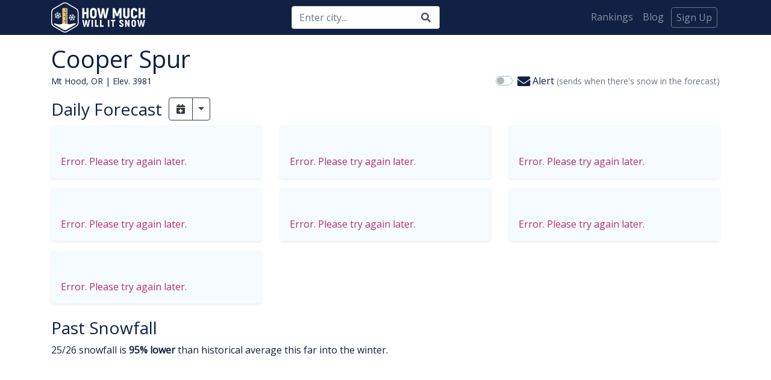

--- FILE ---
content_type: text/html; charset=UTF-8
request_url: https://howmuchwillitsnow.com/at/cooper-spur
body_size: 8339
content:
<!DOCTYPE html>
<html lang="en-US">
<head>
    <meta charset="UTF-8">
    <meta http-equiv="X-UA-Compatible" content="IE=edge">
    <meta name="viewport" content="width=device-width, initial-scale=1, shrink-to-fit=no">
    <meta name="theme-color" content="#102144"/>
    <link rel="apple-touch-icon" sizes="180x180" href="/img/apple-touch-icon.png">
        <title>Snow forecast for Cooper Spur</title>
    <!-- Google tag (gtag.js) Google Analytics 4 -->
    <script async src="https://www.googletagmanager.com/gtag/js?id=G-Z5DYXE42M8"></script>
    <script>
      window.dataLayer = window.dataLayer || [];
      function gtag(){dataLayer.push(arguments);}
      gtag('js', new Date());

      gtag('config', 'G-Z5DYXE42M8', {
       'user_id': ''
      });
    </script>
    <!-- End Google Analytics 4 -->
    <!-- AdSense -->
    <script async src="https://pagead2.googlesyndication.com/pagead/js/adsbygoogle.js"></script>
    <script>
      (adsbygoogle = window.adsbygoogle || []).push({
        google_ad_client: "ca-pub-3942005678221889",
        enable_page_level_ads: true,
        overlays: {bottom: true}
      });
    </script>
    <!-- End AdSense -->
    <!-- Admiral -->
        <script type="text/javascript">!(function(M,_name){M[_name]=M[_name]||function h(){(h.q=h.q||[]).push(arguments)},M[_name].v=M[_name].v||2,M[_name].s="1";})(window,decodeURI(decodeURI('%61dmi%257%32%61%25%36c')));!(function(M,h,Z,R){Z=M.createElement(h),M=M.getElementsByTagName(h)[0],Z.async=1,Z.src="https://securityannex.net/j/m4uavdrfo7_m6.bundle.js",(R=0)&&R(Z),M.parentNode.insertBefore(Z,M)})(document,"script");;
        !(function(M,h,Z,R,o){function a(R,o){try{a=M.localStorage,(R=JSON.parse(a[decodeURI(decodeURI('g%256%35tIt%25%36%35m'))](Z)).lgk||[])&&(o=M[h].pubads())&&R.forEach((function(M){M&&M[0]&&o.setTargeting(M[0],M[1]||"")}))}catch(b){}var a}try{(o=M[h]=M[h]||{}).cmd=o.cmd||[],typeof o.pubads===R?a():typeof o.cmd.unshift===R?o.cmd.unshift(a):o.cmd.push(a)}catch(b){}})(window,decodeURI(decodeURI('g%256%66%256f%2567%256c%25%365%2574%25%361%67')),"_a"+decodeURI(decodeURI("%25%351%25530%32OT%255%36D%254%65%25%37a%49%2578%4ej%25%35%35y%254d%7aIw%255%31%54Z%25%345%25%34f%255%35%25%34%35%32%4e%25%344%254%39zQ%7a%256btM%25%35%31")),"function");;
        ;
    </script>
    <!-- End Admiral -->
    <link rel="shortcut icon" href="/img/favicon.ico" />
    <link rel="icon" type="image/png" sizes="32x32" href="/img/favicon-32x32.png">
    <link rel="icon" type="image/png" sizes="16x16" href="/img/favicon-16x16.png">
    <link rel="manifest" href="/manifest.json">
    <link rel="mask-icon" href="/img/safari-pinned-tab.svg" color="#102144">
    <link rel="preload"
          as="style"
          href="https://fonts.googleapis.com/css?family=Open+Sans&display=swap" />
    <link rel="stylesheet"
          href="https://fonts.googleapis.com/css?family=Open+Sans&display=swap"
          media="print" onload="this.media='all'" />
    <noscript>
        <link rel="stylesheet"
              href="https://fonts.googleapis.com/css?family=Open+Sans&display=swap" />
    </noscript>
    <meta property="og:image" content="https://howmuchwillitsnow.com/rest/img/cooper-spur/2026-Jan-28.png">
<meta property="og:image:alt" content="Snow forecast for the next few days.">
<meta property="og:image:width" content="1200">
<meta property="og:image:height" content="627">
<meta property="og:image:type" content="image/png">
<meta name="description" content="Snowfall predictions for Cooper Spur.  Past snow depth totals and current conditions.">
<meta property="og:title" content="Snow forecast for Cooper Spur">
<meta property="og:type" content="article">
<meta property="og:description" content="Snowfall predictions for Cooper Spur.  Past snow depth totals and current conditions.">
<meta property="og:url" content="https://howmuchwillitsnow.com/at/cooper-spur">
<meta name="csrf-param" content="_csrf">
<meta name="csrf-token" content="zzxt4ZU-r2fCYtFDuv107Z5WqzFh4Z5lXNJ35BKYDfKQViDW5EeCHoQllHPImB64rC_PQFG22TQ2pR7SVul9vA==">

<meta name="color-scheme" content="light dark">
<link href="https://stats.g.doubleclick.net" rel="preconnect">
<link href="https://www.google.com" rel="preconnect">
<link href="https://fonts.gstatic.com" rel="preconnect">
<link href="https://use.fontawesome.com/releases/v5.15.4/css/all.css" rel="preload" as="style" onload="this.onload=null;this.rel=&#039;stylesheet&#039;">
<link href="/assets/163b519f/css/light.css?v=1768075324" rel="stylesheet">
<link href="/assets/163b519f/css/dark.css?v=1768075324" rel="stylesheet" media="(prefers-color-scheme: dark)">
<link href="/assets/fa6eadc9/css/tooltipster.bundle.css?v=1768075324" rel="preload" as="style" onload="this.onload=null;this.rel=&#039;stylesheet&#039;">
<link href="/assets/6a4bb625/css/past.css?v=1768075324" rel="stylesheet"></head>
<body>
<!-- "d-flex flex-column h-100" on body causes navbar to break in iOS/Safari -->

<nav class="navbar navbar-dark navbar-custom py-1 navbar-expand-lg">    <div class="container d-flex justify-content-between">
        <a class="navbar-brand mr-0 d-none d-sm-block py-0" href="/"><img src="/img/logo-white.svg" width="156" height="50" alt="How Much Will it Snow"></a>        <a class="navbar-brand mr-0 d-block d-sm-none" href="/"><img src="/img/logo-white.svg" width="125" height="40" alt="How Much Will it Snow"></a>        <form id="nav" class="form-inline my-1 my-lg-0 justify-content-center" action="/at/cooper-spur" method="GET" style="width: 33%"><div class="input-group"><input type="text" class="search form-control" name="search" value="" maxlength="30" placeholder="Enter city..." autocomplete="off" aria-label="Search"><div class="input-group-append"><button type="button" class="btn btn-input-outline input-group-text" title="Search"><i class="fas fa-search fa-fw"></i></button></div></div></form>        <button class="navbar-toggler" type="button" data-toggle="collapse" data-target="#navbar" aria-controls="navbar" aria-expanded="false" aria-label="Toggle navigation">
            <span class="navbar-toggler-icon"></span>
        </button>
        <div class="collapse navbar-collapse justify-content-end flex-shrink-0 flex-grow-0" id="navbar">
            <ul class="navbar-nav mx-0">

          <li class="nav-item"><a class="nav-link" href="/most/predicted/in/cities">Rankings</a></li><li class="nav-item"><a class="nav-link" href="/blog">Blog</a></li><li class="nav-item"><a class="btn btn-outline-secondary d-inline-block px-2 p-1 m-1 nav-link" href="/user/register">Sign Up</a></li>            </ul>
        </div>
    </div>
</nav>

<div class="container mt-3">
            <div class="row mb-3">
    <div class="col-lg">
        <h1 class="mb-0">
            Cooper Spur        </h1>
        <div>
            <small>
                <span>
                    Mt Hood, OR | Elev. 3981                </span>
                <span id="time"></span>
            </small>
        </div>
    </div>
    <div class="col-lg text-lg-right">
        <h1 class="mb-0">
            <span id="total_snow"></span>
            <small class="invisible text-muted">over next <span id="num_days"></span> days</small>
        </h1>
<form id="toggle-form" action="/user-location/toggle" method="post">
<input type="hidden" name="_csrf" value="zzxt4ZU-r2fCYtFDuv107Z5WqzFh4Z5lXNJ35BKYDfKQViDW5EeCHoQllHPImB64rC_PQFG22TQ2pR7SVul9vA=="><div class="form-group mb-0 field-email-toggle required">
<div class="custom-control custom-switch">
<input type="hidden" name="EmailAlertToggleForm[on_or_off]" value="0"><input type="checkbox" id="email-toggle" class="custom-control-input" name="EmailAlertToggleForm[on_or_off]" value="1" data-id="500442" data-is-guest autocomplete="off" aria-required="true">
<label class="custom-control-label" for="email-toggle"><i class="align-middle fas fa-envelope fa-lg"></i> Alert <small class="text-muted">(sends when there's snow in the forecast)</small></label>
<div class="invalid-feedback"></div>

</div>
</div><div class="form-group mb-0 field-emailalerttoggleform-location_id required">

<input type="hidden" id="emailalerttoggleform-location_id" class="form-control" name="EmailAlertToggleForm[location_id]" value="500442">

<div class="invalid-feedback"></div>
</div></form>    </div>
</div>
<div id="wwa-panel" class="justify-content-center">
    <div id="accordion">
        <div id="wwa-template" class="card shadow-sm rounded d-none mb-3 bg-warning"><div id="heading-" class="card-header collapsed card-link d-flex flex-nowrap justify-content-between py-2 px-3" data-toggle="collapse" data-target="#collapse-" aria-expanded="true" aria-controls="collapse-"><div class="w-auto flex-sm-shrink-0 d-flex justify-content-end"><i class="align-self-center mr-2 text-danger fas fa-exclamation-triangle"></i><div class="align-self-center"><div class="title font-weight-bold"></div><small class="timing d-block"></small></div></div><div class="preview d-none d-sm-block text-nowrap overflow-hidden flex-shrink-1 align-self-center mx-2"><i class="fa-spin fa-fw fas fa-snowflake"></i></div><div class="see-more w-auto align-self-center ml-2 text-right flex-shrink-0"><a class="btn btn-outline-dark p-1" href="#" data-toggle="collapse" data-target="#collapse-">See more</a></div></div><div id="collapse-" class="collapse" aria-labelledby="heading-" data-parent="#accordion"><div class="card-body"><span class="snow"><i class="fa-spin fa-fw fas fa-snowflake"></i><a class="btn btn-outline-dark p-1 mt-1 float-right" href="#" data-target="#collapse-" data-toggle="collapse">close</a><div class="clearfix"></div></span></div></div></div>
    </div>
</div>
<h3 class="mt-2">
    Daily Forecast
    <div class="btn-group align-text-top ml-1">
        <button id="webcal" class="btn btn-outline-dark py-0" type="button" data-url="webcal://howmuchwillitsnow.com/rest/cal/cooper-spur/cal.ics">
            <i class="fas fa-calendar-plus" title="ICS Calendar"></i>        </button>
        <button type="button" class="btn btn-outline-dark dropdown-toggle dropdown-toggle-split" data-toggle="dropdown" aria-haspopup="true" aria-expanded="false">
            <span class="sr-only">Toggle Dropdown</span>
        </button>
        <div class="dropdown-menu dropdown-menu-right">
            <button id="google" class="dropdown-item" data-url="https://www.google.com/calendar/render?cid=webcal%3A%2F%2Fhowmuchwillitsnow.com%2Frest%2Fcal%2Fcooper-spur%2Fcal.ics" type="button">
                <i class="mr-1 fab fa-google"></i>                Google Calendar
            </button>
            <button id="copy" class="dropdown-item" type="button" data-url="webcal://howmuchwillitsnow.com/rest/cal/cooper-spur/cal.ics">
                <i class="mr-1 fas fa-copy"></i>                Copy to Clipboard
            </button>
            <button id="file" class="dropdown-item" data-url="/rest/cal/cooper-spur/cal.ics" type="button">
                <i class="mr-1 fas fa-download"></i>                File Download
            </button>
            <div class="dropdown-divider"></div>
            <a class="dropdown-item" href="/blog/snow_forecast_on_your_calendar#links">What are these?</a>
        </div>
    </div>
</h3>
<div id="daily-forecast" class="row justify-content" data-url="/rest/forecast/cooper-spur">

<div class="day col-md-6 col-lg-4 mb-3"><div class="shadow-sm rounded p-3 bg-light">
<div class="d-flex justify-content-between">
<div>
<span class="nick"></span>
<span class="date"></span>
</div>
<div class="flex-shrink-0">
<span class="maxt float-right ml-1"></span>
<span class="temp float-right mx-1"></span>
<span class="mint float-right mx-1"></span>
</div>
</div>
<div class="d-flex justify-content-between">
<div class="snow mr-2"><i class="fa-spin fa-fw fas fa-snowflake"></i></div>
<div class="cond text-right my-3"></div>
</div>
<span class="hint"></span>
</div>
</div>

<div class="day col-md-6 col-lg-4 mb-3"><div class="shadow-sm rounded p-3 bg-light">
<div class="d-flex justify-content-between">
<div>
<span class="nick"></span>
<span class="date"></span>
</div>
<div class="flex-shrink-0">
<span class="maxt float-right ml-1"></span>
<span class="temp float-right mx-1"></span>
<span class="mint float-right mx-1"></span>
</div>
</div>
<div class="d-flex justify-content-between">
<div class="snow mr-2"><i class="fa-spin fa-fw fas fa-snowflake"></i></div>
<div class="cond text-right my-3"></div>
</div>
<span class="hint"></span>
</div>
</div>

<div class="day col-md-6 col-lg-4 mb-3"><div class="shadow-sm rounded p-3 bg-light">
<div class="d-flex justify-content-between">
<div>
<span class="nick"></span>
<span class="date"></span>
</div>
<div class="flex-shrink-0">
<span class="maxt float-right ml-1"></span>
<span class="temp float-right mx-1"></span>
<span class="mint float-right mx-1"></span>
</div>
</div>
<div class="d-flex justify-content-between">
<div class="snow mr-2"><i class="fa-spin fa-fw fas fa-snowflake"></i></div>
<div class="cond text-right my-3"></div>
</div>
<span class="hint"></span>
</div>
</div>

<div class="day col-md-6 col-lg-4 mb-3"><div class="shadow-sm rounded p-3 bg-light">
<div class="d-flex justify-content-between">
<div>
<span class="nick"></span>
<span class="date"></span>
</div>
<div class="flex-shrink-0">
<span class="maxt float-right ml-1"></span>
<span class="temp float-right mx-1"></span>
<span class="mint float-right mx-1"></span>
</div>
</div>
<div class="d-flex justify-content-between">
<div class="snow mr-2"><i class="fa-spin fa-fw fas fa-snowflake"></i></div>
<div class="cond text-right my-3"></div>
</div>
<span class="hint"></span>
</div>
</div>

<div class="day col-md-6 col-lg-4 mb-3"><div class="shadow-sm rounded p-3 bg-light">
<div class="d-flex justify-content-between">
<div>
<span class="nick"></span>
<span class="date"></span>
</div>
<div class="flex-shrink-0">
<span class="maxt float-right ml-1"></span>
<span class="temp float-right mx-1"></span>
<span class="mint float-right mx-1"></span>
</div>
</div>
<div class="d-flex justify-content-between">
<div class="snow mr-2"><i class="fa-spin fa-fw fas fa-snowflake"></i></div>
<div class="cond text-right my-3"></div>
</div>
<span class="hint"></span>
</div>
</div>

<div class="day col-md-6 col-lg-4 mb-3"><div class="shadow-sm rounded p-3 bg-light">
<div class="d-flex justify-content-between">
<div>
<span class="nick"></span>
<span class="date"></span>
</div>
<div class="flex-shrink-0">
<span class="maxt float-right ml-1"></span>
<span class="temp float-right mx-1"></span>
<span class="mint float-right mx-1"></span>
</div>
</div>
<div class="d-flex justify-content-between">
<div class="snow mr-2"><i class="fa-spin fa-fw fas fa-snowflake"></i></div>
<div class="cond text-right my-3"></div>
</div>
<span class="hint"></span>
</div>
</div>

<div class="day col-md-6 col-lg-4 mb-3"><div class="shadow-sm rounded p-3 bg-light">
<div class="d-flex justify-content-between">
<div>
<span class="nick"></span>
<span class="date"></span>
</div>
<div class="flex-shrink-0">
<span class="maxt float-right ml-1"></span>
<span class="temp float-right mx-1"></span>
<span class="mint float-right mx-1"></span>
</div>
</div>
<div class="d-flex justify-content-between">
<div class="snow mr-2"><i class="fa-spin fa-fw fas fa-snowflake"></i></div>
<div class="cond text-right my-3"></div>
</div>
<span class="hint"></span>
</div>
</div>

<div class="day col-md-6 col-lg-4 mb-3 d-none"><div class="shadow-sm rounded p-3 bg-light">
<div class="d-flex justify-content-between">
<div>
<span class="nick"></span>
<span class="date"></span>
</div>
<div class="flex-shrink-0">
<span class="maxt float-right ml-1"></span>
<span class="temp float-right mx-1"></span>
<span class="mint float-right mx-1"></span>
</div>
</div>
<div class="d-flex justify-content-between">
<div class="snow mr-2"><i class="fa-spin fa-fw fas fa-snowflake"></i></div>
<div class="cond text-right my-3"></div>
</div>
<span class="hint"></span>
</div>
</div>

<div class="day col-md-6 col-lg-4 mb-3 d-none"><div class="shadow-sm rounded p-3 bg-light">
<div class="d-flex justify-content-between">
<div>
<span class="nick"></span>
<span class="date"></span>
</div>
<div class="flex-shrink-0">
<span class="maxt float-right ml-1"></span>
<span class="temp float-right mx-1"></span>
<span class="mint float-right mx-1"></span>
</div>
</div>
<div class="d-flex justify-content-between">
<div class="snow mr-2"><i class="fa-spin fa-fw fas fa-snowflake"></i></div>
<div class="cond text-right my-3"></div>
</div>
<span class="hint"></span>
</div>
</div>
</div>
<h3 class="header-left mt-2">Past Snowfall</h3>
<div id="chart" class="my-2" data-url="/rest/past/cooper-spur">
    <svg height='0' width='0' style="display: block;">
        <defs>
            <pattern id="diagonalHatch" patternUnits="userSpaceOnUse" width="17" height="17">
                <rect width="15" height="15" class="zero"></rect>
                <path d="M 0,15 L 15,0" stroke="#b42e73" stroke-width='2' fill='#000'></path>
            </pattern>
        </defs>
    </svg>
    <div class="row">
        <div class="col-sm-8 col-md-9 col-xl-10">
<p>25/26 snowfall is <b>95% lower </b> than historical average  this far into the winter.</p>        <p id="chart_explanation">The charts below show past snowfall recorded this year near Cooper Spur for the last few years.
            Tap on a box to see the date. <span class="d-xl-none">To see more years, scroll to the left.</span>
            Please <a href="/site/contact?view=contact&amp;subject=Feedback+on+past+snowfall+charts&amp;body=%2A%2A%2A+please+complete+the+following+%2A%2A%2A%0AWhat+I+like%3A%0AWhat+can+be+improved%3A%0A">send us feedback</a> on this!
        </p>
        </div>
        <div class="col-sm-4 col-md-3 col-xl-2 d-flex justify-content-center mb-4">
            <svg id="legend"></svg>
        </div>
    </div>
    <div id="years" class="d-flex justify-content-between"></div>
</div>
<div class="row my-2">
    <div class="col-md-4">
        
<h3>Most Predicted in OR</h3>

<ul class="location-list rounded bg-light shadow-sm">
    <li>
        <a class="d-block" href="/in/burns/or">
            <div class="d-flex flex-row">
                <div class="location-list-prefix-order text-muted flex-shrink-0 d-none">1.</div>
                <div class="location-list-prefix flex-shrink-0">&frac14;" </div>
                <div class="flex-grow-1 pr-1">
                    Burns, OR                    <div class="d-none ml-2"></div>
                </div>
                <div>
                    <i class="text-danger fas fa-exclamation-triangle d-none" title="NWS Warning, Watch, or Advisory active"></i>
                </div>
            </div>
        </a>
    </li>
</ul>
    </div>
    <div class="col-md-4">
        
<h3>Most Predicted in USA</h3>

<ul class="location-list rounded bg-light shadow-sm">
    <li>
        <a class="d-block" href="/in/greensboro/nc">
            <div class="d-flex flex-row">
                <div class="location-list-prefix-order text-muted flex-shrink-0 d-none">1.</div>
                <div class="location-list-prefix flex-shrink-0">7&frac14;" </div>
                <div class="flex-grow-1 pr-1">
                    Greensboro, NC                    <div class="d-none ml-2"></div>
                </div>
                <div>
                    <i class="text-danger fas fa-exclamation-triangle " title="NWS Warning, Watch, or Advisory active"></i>
                </div>
            </div>
        </a>
    </li>
    <li>
        <a class="d-block" href="/in/gary/in">
            <div class="d-flex flex-row">
                <div class="location-list-prefix-order text-muted flex-shrink-0 d-none">2.</div>
                <div class="location-list-prefix flex-shrink-0">7&frac14;" </div>
                <div class="flex-grow-1 pr-1">
                    Gary, IN                    <div class="d-none ml-2"></div>
                </div>
                <div>
                    <i class="text-danger fas fa-exclamation-triangle " title="NWS Warning, Watch, or Advisory active"></i>
                </div>
            </div>
        </a>
    </li>
    <li>
        <a class="d-block" href="/in/charlotte/nc">
            <div class="d-flex flex-row">
                <div class="location-list-prefix-order text-muted flex-shrink-0 d-none">3.</div>
                <div class="location-list-prefix flex-shrink-0">5&frac34;" </div>
                <div class="flex-grow-1 pr-1">
                    Charlotte, NC                    <div class="d-none ml-2"></div>
                </div>
                <div>
                    <i class="text-danger fas fa-exclamation-triangle " title="NWS Warning, Watch, or Advisory active"></i>
                </div>
            </div>
        </a>
    </li>
    <li>
        <a class="d-block" href="/in/blacksburg/va">
            <div class="d-flex flex-row">
                <div class="location-list-prefix-order text-muted flex-shrink-0 d-none">4.</div>
                <div class="location-list-prefix flex-shrink-0">5&frac34;" </div>
                <div class="flex-grow-1 pr-1">
                    Blacksburg, VA                    <div class="d-none ml-2"></div>
                </div>
                <div>
                    <i class="text-danger fas fa-exclamation-triangle " title="NWS Warning, Watch, or Advisory active"></i>
                </div>
            </div>
        </a>
    </li>
    <li>
        <a class="d-block" href="/in/raleigh/nc">
            <div class="d-flex flex-row">
                <div class="location-list-prefix-order text-muted flex-shrink-0 d-none">5.</div>
                <div class="location-list-prefix flex-shrink-0">5&frac34;" </div>
                <div class="flex-grow-1 pr-1">
                    Raleigh, NC                    <div class="d-none ml-2"></div>
                </div>
                <div>
                    <i class="text-danger fas fa-exclamation-triangle " title="NWS Warning, Watch, or Advisory active"></i>
                </div>
            </div>
        </a>
    </li>
    <li>
        <a class="d-flex flex-row" href="/most/predicted/in/cities">
            <div class="location-list-prefix-order d-none"></div>
            <div class="location-list-prefix"></div> More...
        </a>
    </li>
</ul>
    </div>
    <div class="col-md-4">
        
<h3>Nearest Ski Areas</h3>

<ul class="location-list rounded bg-light shadow-sm">
    <li>
        <a class="d-block" href="/at/cooper-spur">
            <div class="d-flex flex-row">
                <div class="location-list-prefix-order text-muted flex-shrink-0 d-none">1.</div>
                <div class="location-list-prefix flex-shrink-0">0mi </div>
                <div class="flex-grow-1 pr-1">
                    Cooper Spur                    <div class="d-none ml-2"></div>
                </div>
                <div>
                    <i class="text-danger fas fa-exclamation-triangle d-none" title="NWS Warning, Watch, or Advisory active"></i>
                </div>
            </div>
        </a>
    </li>
    <li>
        <a class="d-block" href="/at/mount-hood-meadows">
            <div class="d-flex flex-row">
                <div class="location-list-prefix-order text-muted flex-shrink-0 d-none">2.</div>
                <div class="location-list-prefix flex-shrink-0">6mi </div>
                <div class="flex-grow-1 pr-1">
                    Mount Hood Meadows                    <div class="d-none ml-2"></div>
                </div>
                <div>
                    <i class="text-danger fas fa-exclamation-triangle d-none" title="NWS Warning, Watch, or Advisory active"></i>
                </div>
            </div>
        </a>
    </li>
    <li>
        <a class="d-block" href="/at/timberline">
            <div class="d-flex flex-row">
                <div class="location-list-prefix-order text-muted flex-shrink-0 d-none">3.</div>
                <div class="location-list-prefix flex-shrink-0">8mi </div>
                <div class="flex-grow-1 pr-1">
                    Timberline                    <div class="d-none ml-2"></div>
                </div>
                <div>
                    <i class="text-danger fas fa-exclamation-triangle d-none" title="NWS Warning, Watch, or Advisory active"></i>
                </div>
            </div>
        </a>
    </li>
    <li>
        <a class="d-block" href="/at/summit-ski-area">
            <div class="d-flex flex-row">
                <div class="location-list-prefix-order text-muted flex-shrink-0 d-none">4.</div>
                <div class="location-list-prefix flex-shrink-0">10mi </div>
                <div class="flex-grow-1 pr-1">
                    Summit Ski Area                    <div class="d-none ml-2"></div>
                </div>
                <div>
                    <i class="text-danger fas fa-exclamation-triangle d-none" title="NWS Warning, Watch, or Advisory active"></i>
                </div>
            </div>
        </a>
    </li>
    <li>
        <a class="d-block" href="/at/mount-hood-ski-bowl">
            <div class="d-flex flex-row">
                <div class="location-list-prefix-order text-muted flex-shrink-0 d-none">5.</div>
                <div class="location-list-prefix flex-shrink-0">11mi </div>
                <div class="flex-grow-1 pr-1">
                    Mount Hood Ski Bowl                    <div class="d-none ml-2"></div>
                </div>
                <div>
                    <i class="text-danger fas fa-exclamation-triangle d-none" title="NWS Warning, Watch, or Advisory active"></i>
                </div>
            </div>
        </a>
    </li>
    <li>
        <a class="d-block" href="/at/hoodoo">
            <div class="d-flex flex-row">
                <div class="location-list-prefix-order text-muted flex-shrink-0 d-none">6.</div>
                <div class="location-list-prefix flex-shrink-0">71mi </div>
                <div class="flex-grow-1 pr-1">
                    Hoodoo                    <div class="d-none ml-2"></div>
                </div>
                <div>
                    <i class="text-danger fas fa-exclamation-triangle d-none" title="NWS Warning, Watch, or Advisory active"></i>
                </div>
            </div>
        </a>
    </li>
</ul>
    </div>
</div>
<h3 class="my-2">
    Blog
</h3>
<p>Winter product reviews and other updates</p>
<div class="row row-cols-1 row-cols-md-3"><div class="col mb-4"><div class="card shadow-sm"><div class="card-img-top" style="background-image: url(/img/blog/safe_car_in_snow.png); background-position: center; background-size: cover; height: 150px;"></div><div class="card-body bg-light"><h5><a class="text-primary" href="/blog/winter_favorites_gift_pack">Car Safety Essentials</a></h5><p class="card-text my-2">Prepare your car for winter, stock up on safety items from Walmart<a class="stretched-link btn btn-outline-primary float-right mt-1" href="/blog/winter_favorites_gift_pack">Read more »</a></p><div class="clearfix"></div></div></div></div><div class="col mb-4"><div class="card shadow-sm"><div class="card-img-top" style="background-image: url(/img/blog/ice_melt.jpg); background-position: center; background-size: cover; height: 150px;"></div><div class="card-body bg-light"><h5><a class="text-primary" href="/blog/order_ice_melt_before_winter_storms">Winter Preparedness Starts With Ordering Ice Melt</a></h5><p class="card-text my-2">Order your ice melt online and score a good deal on it<a class="stretched-link btn btn-outline-primary float-right mt-1" href="/blog/order_ice_melt_before_winter_storms">Read more »</a></p><div class="clearfix"></div></div></div></div><div class="col mb-4"><div class="card shadow-sm"><div class="card-img-top" style="background-image: url(/img/blog/happy_winter_dog.png); background-position: center; background-size: cover; height: 150px;"></div><div class="card-body bg-light"><h5><a class="text-primary" href="/blog/choosing_pet_friendly_ice_melt">Choosing Pet Friendly Ice Melt</a></h5><p class="card-text my-2">Learn what to look for on the ingredient label<a class="stretched-link btn btn-outline-primary float-right mt-1" href="/blog/choosing_pet_friendly_ice_melt">Read more »</a></p><div class="clearfix"></div></div></div></div></div><div class="row justify-content-around mb-4">
    <a href="/blog">More posts »</a></div>



</div>


<div id="search_modal" class="modal" role="dialog">
    <div class="modal-dialog" role="document">
        <div class="modal-content">
            <div class="modal-header border-0">
                <form id="modal" action="/" method="GET" class="w-100">
                    <div class="input-group input-group-lg w-100 modal-throbber">
                        <div class="input-group-prepend">
                            <button type="button" class="btn outline-none shadow-none close m-0 px-0 py-1" data-dismiss="modal" aria-label="Close">
                                <span aria-hidden="true"><i class="fas fa-arrow-left fa-fw"></i></span>
                            </button>
                        </div>
                        <input id="search_modal_input"
                               type="text"
                               name="SearchForm[query]"
                               class="search form-control shadow-none border-0 px-2" maxlength="30"
                               placeholder="Enter city..." autocomplete="off"
                               data-max-locations="10"
                               data-search-url="/site/search"
                               data-search-icon="search"
                               data-ip-url="/ip/index"
                               data-ip-icon="globe"
                               data-delete-url="/forecast/remove-location-from-cookie?id="
                               data-delete-icon="times-circle"
                               data-history-icon="history"
                               data-history-cookie="RECENTLY_VISITED"
                        >
                        <div class="input-group-append">
                            <button type="button" id="clearSearch" class="invisible btn outline-none shadow-none mr-4 px-0" title="Clear search input"><i class="fas fa-times-circle fa-fw"></i></button>                            <button type="submit" class="btn outline-none shadow-none px-0" title="Press to submit search"><i class="fas fa-search fa-fw"></i></button>                        </div>
                    </div>
                </form>
            </div>
            <div id="results" class="modal-body border-0 py-0">
            </div>
            <div class="modal-footer border-0 py-0">
            </div>
        </div>
    </div>
</div>

<footer class="footer mt-auto py-3 container text-center mb-5">
    <p class="mb-0"><small>&copy; How Much Will it Snow? 2026</small></p>
    <p><small>All Rights Reserved.</small></p>
    <p><small><a href="/site/about">About</a> · <a href="/site/contact">Contact</a> · <a href="/site/terms">Terms</a> · <a href="/site/privacy">Privacy</a></small></p>
</footer>

<script src="/assets/37abe9bf/jquery.min.js?v=1768075316"></script>
<script src="/assets/d2468ee2/yii.min.js?v=1768075316"></script>
<script src="/assets/2c061748/js/bootstrap.bundle.min.js?v=1768075324"></script>
<script src="//cdn.jsdelivr.net/npm/js-cookie@3.0.5/dist/js.cookie.min.js"></script>
<script src="/assets/163b519f/js/search.js?v=1768075320"></script>
<script src="/assets/5401c54d/moment.min.js?v=1768075324"></script>
<script src="/assets/f09a5736/js/forecast.min.js?v=1768075321"></script>
<script src="//d3js.org/d3-selection.v1.min.js"></script>
<script src="//d3js.org/d3-array.v1.min.js"></script>
<script src="//d3js.org/d3-time-format.v1.min.js"></script>
<script src="//d3js.org/d3-time.v1.min.js"></script>
<script src="//d3js.org/d3-collection.v1.min.js"></script>
<script src="//d3js.org/d3-interpolate.v1.min.js"></script>
<script src="//d3js.org/d3-format.v1.min.js"></script>
<script src="//d3js.org/d3-color.v1.min.js"></script>
<script src="//d3js.org/d3-scale.v1.min.js"></script>
<script src="/assets/fa6eadc9/js/tooltipster.bundle.min.js?v=1768075324"></script>
<script src="/assets/6a4bb625/js/past.min.js?v=1768075324"></script>
<script src="/assets/d2468ee2/yii.validation.min.js?v=1768075325"></script>
<script src="/assets/d2468ee2/yii.activeForm.min.js?v=1768075316"></script>
<script>  $("input#email-toggle").change(function() {
    gtag('event', 'click', {
      'element': 'email_toggle',
      'state': $(this).prop('checked') === true ? 'on' : 'off'
    });
    var form = $('form#toggle-form');
    $.ajax({
      type: form.attr('method'),
      url: form.attr('action'),
      data: form.serialize(),
    })
    .done(function(data) { //https://github.com/samdark/yii2-cookbook/blob/master/book/forms-activeform-js.md
      if(data.validation) { // server validation failed
        form.yiiActiveForm('updateMessages', data.validation, true); // renders validation messages at appropriate places
      } 
    })
    .fail(function(jqXHR) { //https://api.jquery.com/jquery.ajax/#jqXHR
      if (jqXHR.status != 302) {
        alert('Something went wrong.  Please try again later.');
        form.yiiActiveForm('updateMessages', {"emailalerttoggleform-on_or_off":["Something went wrong.  Please try again later."]}, true); 
      }
    })
  });
  
  var input = $("input#email-toggle");
  if (!input.is("[data-is-guest]") && (input.attr("data-delayed-subscribe-location-id") === input.attr("data-id"))) {
    input.prop('checked', true).change();
  }
  $("button#clearDelayedSubscribe").click(function() {
    gtag('event', 'click', {
      'element': 'dismiss-delayed-subscribe-notice'
    });
    if (confirm('Are you sure you want to dismiss this helpful message?  We cannot send you email alerts until you confirm your email address.')) {
      $.ajax({
        type: "POST",
        url: $(this).attr('data-url'),
        dataType: "html",
      });
    }
  });
$(document).ready(function(){
  var forecast = '';
  if (forecast.length === 0 ) {
    $.ajax({
      url: $('div#daily-forecast').attr('data-url'), 
      success: processForecast,
      error: function() {
        $("span.hint").html('<span class="text-danger">Error.  Please try again later.</span>');
        $("div.snow").html('');
        gtag('event', 'error_occurred', {
          'service': 'forecast'
        });
      },
    });
  } else {
    processForecast(forecast);
  }
  
  $('div.collapse').on('hidden.bs.collapse', function () {
    gtag('event', 'click', {
      'element': 'accordion', 
      'state': 'collapse',
      'label': $(this).parent().find('.title').html()
    });
  })
  $('div.collapse').on('shown.bs.collapse', function () {
    gtag('event', 'click', {
      'element': 'accordion', 
      'state': 'expand',
      'label': $(this).parent().find('.title').html()
    });
  })
  $("button#webcal").click(function(){
    gtag('event', 'click', {
      'element': 'calendar', 
      'type': 'webcal'
    });
    window.open($(this).attr('data-url'), '_blank');
  });
  $("button#file").click(function(event){
    gtag('event', 'click', {
      'element': 'calendar', 
      'type': 'file'
    });
    window.open($(this).attr('data-url'), '_blank');
  });
  $("button#google").click(function(event){
    gtag('event', 'click', {
      'element': 'calendar', 
      'type': 'google'
    });
    window.open($(this).attr('data-url'), '_blank');
  });
  $("button#copy").click(function(event){
    event.preventDefault();
    gtag('event', 'click', {
      'element': 'calendar', 
      'type': 'copy'
    });
    if (navigator.clipboard) {
      navigator.clipboard.writeText($(this).attr('data-url'));
    } else {
      alert('Sorry, your browser does not support copying to the clipboard.');
    }
  });
});
$(document).ready(function(){
  drawCharts();
  $.ajax({
    url: $('div#chart').attr('data-url'), 
    success: fillCharts,
    error: function() {
      $("#past_explanation").html('<span class="text-danger">Error.  Please try again later.</span>');
      $("#chart_explanation").html('');
      gtag('event', 'error_occurred', {
          'service': 'recorded'
      });
    },
    complete: complete
  });
});
if ('serviceWorker' in navigator) { 
  window.addEventListener('load', function() {
    navigator.serviceWorker.register('/sw.js').then(function(registration) { //not in /assets because of scope
      // Registration was successful
      console.log('ServiceWorker registration successful with scope: ', registration.scope);
    }, function(err) {
      // registration failed :(
      console.log('ServiceWorker registration failed: ', err);
    });
  });
}</script>
<script>jQuery(function ($) {
jQuery('#toggle-form').yiiActiveForm([{"id":"email-toggle","name":"on_or_off","container":".field-email-toggle","input":"#email-toggle","error":".invalid-feedback","validate":function (attribute, value, messages, deferred, $form) {yii.validation.required(value, messages, {"message":"On Or Off cannot be blank."});yii.validation.boolean(value, messages, {"trueValue":"1","falseValue":"0","message":"On Or Off must be either \u00221\u0022 or \u00220\u0022.","skipOnEmpty":1});}},{"id":"emailalerttoggleform-location_id","name":"location_id","container":".field-emailalerttoggleform-location_id","input":"#emailalerttoggleform-location_id","error":".invalid-feedback","validate":function (attribute, value, messages, deferred, $form) {yii.validation.required(value, messages, {"message":"Location Id cannot be blank."});yii.validation.number(value, messages, {"pattern":/^[+-]?\d+$/,"message":"Location Id must be an integer.","skipOnEmpty":1});}}], {"errorSummary":".alert.alert-danger","errorCssClass":"is-invalid","successCssClass":"is-valid","validationStateOn":"input"});
});</script></body>
</html>


--- FILE ---
content_type: text/html; charset=utf-8
request_url: https://www.google.com/recaptcha/api2/aframe
body_size: 263
content:
<!DOCTYPE HTML><html><head><meta http-equiv="content-type" content="text/html; charset=UTF-8"></head><body><script nonce="dr1edfA8DmtbgAoZpgaHsA">/** Anti-fraud and anti-abuse applications only. See google.com/recaptcha */ try{var clients={'sodar':'https://pagead2.googlesyndication.com/pagead/sodar?'};window.addEventListener("message",function(a){try{if(a.source===window.parent){var b=JSON.parse(a.data);var c=clients[b['id']];if(c){var d=document.createElement('img');d.src=c+b['params']+'&rc='+(localStorage.getItem("rc::a")?sessionStorage.getItem("rc::b"):"");window.document.body.appendChild(d);sessionStorage.setItem("rc::e",parseInt(sessionStorage.getItem("rc::e")||0)+1);localStorage.setItem("rc::h",'1769651047311');}}}catch(b){}});window.parent.postMessage("_grecaptcha_ready", "*");}catch(b){}</script></body></html>

--- FILE ---
content_type: text/css
request_url: https://howmuchwillitsnow.com/assets/6a4bb625/css/past.css?v=1768075324
body_size: 371
content:
body{shape-rendering:crispEdges}.monthLabels>text{fill:var(--primary)}.monthLabels{min-width:20px}svg>g>text{fill:var(--primary)}#years{min-height:980px}#xscroll{overflow-x:auto;overflow-y:hidden;white-space:nowrap;min-height:980px}.unavailable{fill:url(#diagonalHatch)}.zero{fill:#ebedf0}.month{fill:none;stroke:none;stroke-width:0px}.future{fill:#fff}.day{outline-width:0}.day:focus{outline:none}.loading{left:0px;top:0px;z-index:1;background:rgba(255,255,255,.5)}@media(prefers-color-scheme: dark){.zero{fill:#212529}.future{fill:var(--body-bg-color)}.loading{background:rgba(0,0,0,.5)}}.clicked{stroke:red;stroke-width:1px}


--- FILE ---
content_type: application/javascript
request_url: https://howmuchwillitsnow.com/assets/f09a5736/js/forecast.min.js?v=1768075321
body_size: 2058
content:
"use strict";var moment;function toFrac(n){var e,a;return null===n?"?":(e=n-(n=Math.floor(n)),a="",0<n&&(a+=n.toString()),e<.1?0<n?n.toString():"0":e<.375?a+"¼":e<.625?a+"½":e<.875?a+"¾":(n+1).toString())}"undefined"!=typeof module&&null!=module.exports&&(moment=require("../protected/tests/js/node_modules/d3"));var fa_weather_map=[{string:"snow",name:"snowflake"},{string:"rain",name:"cloud-rain"},{string:"mostly sunny",name:"cloud-sun"},{string:"partly sunny",name:"cloud-sun"},{string:"mostly cloudy",name:"cloud-sun"},{string:"sun",name:"sun"},{string:"wind",name:"wind"},{string:"thunder",name:"bolt"},{string:"t-storms",name:"bolt"},{string:"drizzle",name:"cloud-rain"},{string:"showers",name:"cloud-rain"},{string:"partly sunny",name:"cloud-sun"},{string:"partly cloudy",name:"cloud-sun"},{string:"cloud",name:"cloud"},{string:"overcast",name:"cloud"},{string:"breezy",name:"wind"},{string:"fog",name:"smog"},{string:"sprinkles",name:"cloud-sun-rain"}];function find(n,e){for(var a=0;a<n.length;a++)if(e(n[a]))return n[a]}function getIcon(e){var n=find(fa_weather_map,function(n){return-1!=e.toLowerCase().indexOf(n.string)});return n?n.name:null}function processHazard(n,e){var a,t,r;null!=n.url&&(void 0===(a=$("div#wwa-"+e))[0]&&((a=$("div#wwa-template").clone()).find("div.title").append(n.name),t="",n.end&&(t+=" until "+moment.parseZone(n.end).format("ddd, MMM D h:mm A")),a.find("small.timing").append(t),a.find("div.card-header > div.see-more > a").attr("data-target","#collapse-"+e),a.find("div.card-header").attr("data-target","#collapse-"+e).attr("aria-controls","collapse-"+e),a.find("div#collapse-").attr("aria-labelledby","heading-"+e).attr("id","collapse-"+e),a.find("div#heading-").attr("id","heading-"+e),a.removeClass("d-none").removeAttr("id").attr("id","wwa-"+e).appendTo("#accordion")),r=a.find("div.card-body > span > a").attr("data-target","#collapse-"+e),$.ajax({url:n.url,success:function(n){var e=n.toString().replace(/(\r\n|\n|\r)/g," ");n=n.toString().replace(/(?:\r\n|\r|\n){2}/g,"<br><br>"),a.find("div.card-header > div.preview").html(e),a.find("div.card-body").html(n).append(r[0].outerHTML+'<div class="clearfix"></div>')},error:function(){a.find("div.card-header > div.preview").html(""),a.find("div.card-body").html('<span class="text-danger">Error.  Please try again later.</span>')}}))}function nameTime(n,e){n=moment.parseZone(n);return 0==n.format("H")?"midnight":12==n.format("H")?"noon":n.format("h A ")+e}function processDay(n,e,a,t){var r=e.cond,r=(r&&($(n).find("div.cond").html(" "+r),getIcon(r))&&$(n).find("div.cond").prepend($("<i>").addClass("fa").addClass("fa-"+getIcon(r))),e.nick),r=(r&&$(n).find("span.nick").html(r+" | "),$(n).find("span.date").html(moment(a).format("ddd, MMM D")),$(n).find("div.snow").html(toFrac(e.snow)+'"'),e.maxt),a=(null!=r?$(n).find("span.maxt").html(" "+r+"&#176;").addClass(32<r?"hot":"").prepend($('<i title="Afternoon high temp (F)">').addClass("fa").addClass("fa-thermometer-three-quarters")):$(n).find("span.maxt").hide(),e.mint),s=(null!=a?$(n).find("span.mint").html(" "+a+"&#176;").addClass(32<a?"hot":"").prepend($('<i title="Early morning low temp (F)">').addClass("fa").addClass("fa-thermometer-empty")):$(n).find("span.mint").hide(),$(n).find("span.hint")),r=e.events;null!=r&&0<r.length&&(""==$(s).html()&&(0==toFrac(e.snow)&&$(s).append("(trace amounts) "),$(s).append("of new snow is predicted to fall")),2<r.length||1==r.length?(r.forEach(function(n){$(s).append(".  Snow will "+n.type+" around <strong>"+nameTime(n.time,t)+"</strong>")}),$(s).append(".")):$(s).append(".  Snow will "+r[0].type+" around <strong>"+nameTime(r[0].time,"")+"</strong> and then "+r[1].type+" around <strong>"+nameTime(r[1].time,t)+"</strong>.")),""==s.html()&&'?"'==$(n).find("div.snow").html()&&$(s).append("cannot determine yet if snow will accumulate"),$(n).removeClass("d-none")}function values(e){return Object.keys(e).map(function(n){return e[n]})}function processForecast(a){var n=moment.parseZone(a.data_creation_datetime),e=moment.parseZone(a.reference_datetime),t=(a.hazards.forEach(processHazard),$("div.collapse").on("show.bs.collapse",function(n){$(this).parent().find(".preview").removeClass("d-sm-block")}),$("div.collapse").on("hidden.bs.collapse",function(n){$(this).parent().find(".preview").addClass("d-sm-block")}),moment().diff(n,"minutes"));gtag("event","forecast_loaded",{forecast_age:t}),$("span#time").html("| "+n.format("h:mm A")+" "+a.local_timezone+" ("+n.subtract(3,"seconds").fromNow()+")"),null!=a.current_temp&&(t=a.current_temp+"&#176; now",n=$("div.day:first span.temp"),e.hours()<6?(n.before($("div.day:first span.mint")),null==values(a.forecast_days)[0].maxt&&null==values(a.forecast_days)[0].mint||(t+=" | ")):15<=e.hours()?(n.after($("div.day:first span.maxt")),null==values(a.forecast_days)[0].maxt&&null==values(a.forecast_days)[0].mint||(t=" | "+t)):(null!=values(a.forecast_days)[0].mint&&(t=" | "+t),null!=values(a.forecast_days)[0].maxt&&(t+=" | ")),n.html(t).addClass(32<a.current_temp?"hot":"")),$("span#total_snow").html(toFrac(a.total_snow_prediction)+'"'),$("h1 > small.invisible").removeClass("invisible"),$("span#num_days").html(Object.keys(a.forecast_days).length),$("div span.hint:first").html("of new snow is predicted to fall from <strong>"+e.format("h:mm A")+" </strong> to <strong>11:59 PM "+a.local_timezone+"</strong>"),$("div.day").each(function(n){var e=values(a.forecast_days)[n];null!=e&&processDay(this,e,Object.keys(a.forecast_days)[n],a.local_timezone)})}

--- FILE ---
content_type: image/svg+xml
request_url: https://howmuchwillitsnow.com/img/logo-white.svg
body_size: 24679
content:
<?xml version="1.0" encoding="UTF-8" standalone="no"?>
<svg
   xmlns:dc="http://purl.org/dc/elements/1.1/"
   xmlns:cc="http://creativecommons.org/ns#"
   xmlns:rdf="http://www.w3.org/1999/02/22-rdf-syntax-ns#"
   xmlns:svg="http://www.w3.org/2000/svg"
   xmlns="http://www.w3.org/2000/svg"
   viewBox="0 0 680.95489 218.51332"
   height="218.51332"
   width="680.9549"
   xml:space="preserve"
   id="svg6167"
   version="1.1"><metadata
     id="metadata6173"><rdf:RDF><cc:Work
         rdf:about=""><dc:format>image/svg+xml</dc:format><dc:type
           rdf:resource="http://purl.org/dc/dcmitype/StillImage" /><dc:title></dc:title></cc:Work></rdf:RDF></metadata><defs
     id="defs6171"><clipPath
       id="clipPath6183"
       clipPathUnits="userSpaceOnUse"><path
         id="path6181"
         d="M 0,173.687 H 531.568 V 0 H 0 Z" /></clipPath></defs><g
     transform="matrix(1.3333333,0,0,-1.3333333,-22.010133,224.56239)"
     id="g6175"><g
       id="g6177"><g
         clip-path="url(#clipPath6183)"
         id="g6179"><g
           transform="translate(90.8506,168.4218)"
           id="g6185"><path
             id="path6187"
             style="fill:#ffffff;fill-opacity:1;fill-rule:nonzero;stroke:none"
             d="m 0,0 c -4.42,0 -8.769,-1.162 -12.574,-3.359 l -49.192,-28.394 c -7.758,-4.484 -12.577,-12.831 -12.577,-21.784 v -56.807 c 0,-3.19 0.592,-6.296 1.76,-9.233 2.071,-5.252 5.913,-9.714 10.813,-12.548 l 49.196,-28.398 c 3.81,-2.199 8.16,-3.362 12.577,-3.362 4.407,0 8.755,1.162 12.572,3.359 l 49.189,28.399 c 4.957,2.875 8.812,7.372 10.867,12.668 1.134,2.91 1.71,5.979 1.71,9.115 v 56.807 c 0,8.964 -4.82,17.311 -12.58,21.785 L 12.581,-3.359 C 8.769,-1.161 4.42,0 0,0 m 0,-5.002 c 3.485,0 6.972,-0.896 10.08,-2.688 L 59.263,-36.085 C 65.48,-39.67 69.34,-46.359 69.34,-53.537 v -56.807 c 0,-2.513 -0.463,-4.974 -1.372,-7.307 -1.647,-4.245 -4.743,-7.847 -8.705,-10.145 L 10.08,-156.191 c -3.113,-1.793 -6.595,-2.692 -10.077,-2.692 -3.49,0 -6.972,0.899 -10.076,2.692 l -49.192,28.395 c -3.927,2.272 -7.006,5.848 -8.671,10.068 -0.934,2.35 -1.406,4.837 -1.406,7.384 v 56.807 c 0,7.178 3.86,13.859 10.077,17.452 l 49.192,28.395 c 3.104,1.792 6.588,2.688 10.073,2.688" /></g><g
           transform="translate(99.3389,131.6005)"
           id="g6189"><path
             id="path6191"
             style="fill:#f1c17a;fill-opacity:1;fill-rule:nonzero;stroke:none"
             d="m 0,0 h -6.645 c -0.659,0 -1.193,0.535 -1.193,1.193 0,0.66 0.534,1.194 1.193,1.194 H 0 C 0.658,2.387 1.192,1.853 1.192,1.193 1.192,0.535 0.658,0 0,0 m 0,-5.949 h -6.645 c -0.659,0 -1.193,0.534 -1.193,1.193 0,0.659 0.534,1.193 1.193,1.193 H 0 c 0.658,0 1.192,-0.534 1.192,-1.193 0,-0.659 -0.534,-1.193 -1.192,-1.193 m 0,-5.949 h -6.645 c -0.659,0 -1.193,0.534 -1.193,1.193 0,0.659 0.534,1.193 1.193,1.193 H 0 c 0.658,0 1.192,-0.534 1.192,-1.193 0,-0.659 -0.534,-1.193 -1.192,-1.193 m 0,-5.949 h -13.804 c -0.658,0 -1.192,0.534 -1.192,1.193 0,0.659 0.534,1.193 1.192,1.193 H 0 c 0.658,0 1.192,-0.534 1.192,-1.193 0,-0.659 -0.534,-1.193 -1.192,-1.193 m 0,-5.95 h -6.645 c -0.659,0 -1.193,0.534 -1.193,1.193 0,0.66 0.534,1.194 1.193,1.194 H 0 c 0.658,0 1.192,-0.534 1.192,-1.194 0,-0.659 -0.534,-1.193 -1.192,-1.193 m 0,-5.949 h -6.645 c -0.659,0 -1.193,0.535 -1.193,1.193 0,0.659 0.534,1.194 1.193,1.194 H 0 c 0.658,0 1.192,-0.535 1.192,-1.194 0,-0.658 -0.534,-1.193 -1.192,-1.193 m 0,-5.949 h -6.645 c -0.659,0 -1.193,0.534 -1.193,1.194 0,0.658 0.534,1.192 1.193,1.192 H 0 c 0.658,0 1.192,-0.534 1.192,-1.192 0,-0.66 -0.534,-1.194 -1.192,-1.194 m 0,-5.949 h -13.804 c -0.658,0 -1.192,0.534 -1.192,1.193 0,0.659 0.534,1.193 1.192,1.193 H 0 c 0.658,0 1.192,-0.534 1.192,-1.193 0,-0.659 -0.534,-1.193 -1.192,-1.193 m 0,-5.949 h -6.645 c -0.659,0 -1.193,0.534 -1.193,1.193 0,0.659 0.534,1.193 1.193,1.193 H 0 c 0.658,0 1.192,-0.534 1.192,-1.193 0,-0.659 -0.534,-1.193 -1.192,-1.193 m 0,-5.949 h -6.645 c -0.659,0 -1.193,0.534 -1.193,1.192 0,0.66 0.534,1.194 1.193,1.194 H 0 c 0.658,0 1.192,-0.534 1.192,-1.194 0,-0.658 -0.534,-1.192 -1.192,-1.192 m 0,-5.95 h -6.645 c -0.659,0 -1.193,0.534 -1.193,1.194 0,0.658 0.534,1.193 1.193,1.193 H 0 c 0.658,0 1.192,-0.535 1.192,-1.193 0,-0.66 -0.534,-1.194 -1.192,-1.194 m 0,-5.949 h -13.804 c -0.658,0 -1.192,0.534 -1.192,1.193 0,0.659 0.534,1.193 1.192,1.193 H 0 c 0.658,0 1.192,-0.534 1.192,-1.193 0,-0.659 -0.534,-1.193 -1.192,-1.193 m 0,-6 h -6.645 c -0.659,0 -1.193,0.534 -1.193,1.193 0,0.659 0.534,1.193 1.193,1.193 H 0 c 0.658,0 1.192,-0.534 1.192,-1.193 0,-0.659 -0.534,-1.193 -1.192,-1.193 m 0,-5.949 h -6.645 c -0.659,0 -1.193,0.534 -1.193,1.193 0,0.658 0.534,1.193 1.193,1.193 H 0 c 0.658,0 1.192,-0.535 1.192,-1.193 0,-0.659 -0.534,-1.193 -1.192,-1.193 M 1.574,6.266 h -20.125 c -2.029,0 -3.675,-1.645 -3.675,-3.675 v -89.8 c 0,-2.03 1.646,-3.675 3.675,-3.675 H 1.574 c 2.03,0 3.675,1.645 3.675,3.675 v 89.8 c 0,2.03 -1.645,3.675 -3.675,3.675" /></g><g
           transform="translate(147.17,88.5531)"
           id="g6193"><path
             id="path6195"
             style="fill:#ffffff;fill-opacity:1;fill-rule:nonzero;stroke:none"
             d="m 0,0 -34.44,-6.089 c -0.789,-0.14 -1.54,0.386 -1.68,1.175 v 0 c -0.139,0.789 0.387,1.54 1.175,1.68 l 34.44,6.089 C 0.284,2.995 1.036,2.468 1.175,1.68 v 0 C 1.314,0.891 0.788,0.139 0,0" /></g><g
           transform="translate(122.0303,68.9877)"
           id="g6197"><path
             id="path6199"
             style="fill:#ffffff;fill-opacity:1;fill-rule:nonzero;stroke:none"
             d="m 0,0 h -0.001 c -0.743,0.297 -1.105,1.14 -0.81,1.883 l 13.064,32.784 c 0.296,0.744 1.14,1.106 1.883,0.81 h 0.001 c 0.743,-0.297 1.105,-1.14 0.809,-1.884 L 1.883,0.81 C 1.587,0.066 0.744,-0.296 0,0" /></g><g
           transform="translate(139.6319,72.9106)"
           id="g6201"><path
             id="path6203"
             style="fill:#ffffff;fill-opacity:1;fill-rule:nonzero;stroke:none"
             d="m 0,0 -22.698,26.431 c -0.522,0.608 -0.452,1.523 0.155,2.045 h 10e-4 c 0.607,0.522 1.522,0.452 2.044,-0.155 L 2.2,1.889 C 2.722,1.282 2.652,0.367 2.045,-0.155 H 2.044 C 1.437,-0.677 0.521,-0.607 0,0" /></g><g
           transform="translate(117.2276,84.9877)"
           id="g6205"><path
             id="path6207"
             style="fill:#ffffff;fill-opacity:1;fill-rule:nonzero;stroke:none"
             d="M 0,0 -3.6,3.248 C -4.193,3.784 -4.24,4.7 -3.704,5.294 V 5.295 C -3.167,5.89 -2.251,5.937 -1.656,5.4 L 1.942,2.153 C 2.537,1.617 2.584,0.7 2.048,0.106 L 2.047,0.105 C 1.511,-0.489 0.594,-0.536 0,0" /></g><g
           transform="translate(115.6524,78.246)"
           id="g6209"><path
             id="path6211"
             style="fill:#ffffff;fill-opacity:1;fill-rule:nonzero;stroke:none"
             d="M 0,0 H -0.001 C -0.709,0.375 -0.979,1.252 -0.604,1.959 L 1.663,6.244 C 2.037,6.952 2.914,7.222 3.622,6.848 L 3.623,6.847 C 4.33,6.473 4.601,5.596 4.227,4.888 L 1.959,0.603 C 1.585,-0.104 0.707,-0.375 0,0" /></g><g
           transform="translate(118.4649,74.8964)"
           id="g6213"><path
             id="path6215"
             style="fill:#ffffff;fill-opacity:1;fill-rule:nonzero;stroke:none"
             d="M 0,0 V 0 C -0.247,0.762 0.171,1.579 0.933,1.826 L 5.545,3.319 C 6.307,3.566 7.124,3.148 7.371,2.386 V 2.385 C 7.617,1.624 7.199,0.807 6.438,0.561 L 1.825,-0.933 C 1.063,-1.18 0.246,-0.762 0,0" /></g><g
           transform="translate(127.9551,71.1786)"
           id="g6217"><path
             id="path6219"
             style="fill:#ffffff;fill-opacity:1;fill-rule:nonzero;stroke:none"
             d="m 0,0 -2.577,4.106 c -0.425,0.678 -0.221,1.572 0.457,1.998 0.679,0.426 1.573,0.221 1.999,-0.457 L 2.455,1.541 C 2.881,0.863 2.677,-0.032 1.998,-0.458 1.32,-0.883 0.426,-0.678 0,0" /></g><g
           transform="translate(134.2608,71.4828)"
           id="g6221"><path
             id="path6223"
             style="fill:#ffffff;fill-opacity:1;fill-rule:nonzero;stroke:none"
             d="m 0,0 v 0 c -0.783,0.167 -1.282,0.937 -1.115,1.72 l 1.012,4.741 C 0.065,7.244 0.836,7.743 1.618,7.576 2.401,7.408 2.9,6.638 2.733,5.855 L 1.72,1.115 C 1.553,0.332 0.782,-0.167 0,0" /></g><g
           transform="translate(142.2266,77.8417)"
           id="g6225"><path
             id="path6227"
             style="fill:#ffffff;fill-opacity:1;fill-rule:nonzero;stroke:none"
             d="m 0,0 -4.846,-0.179 c -0.8,-0.029 -1.471,0.595 -1.502,1.395 v 0 c -0.029,0.801 0.595,1.473 1.396,1.503 l 4.845,0.178 C 0.692,2.927 1.365,2.303 1.395,1.503 V 1.502 C 1.425,0.702 0.8,0.03 0,0" /></g><g
           transform="translate(143.0674,83.3495)"
           id="g6229"><path
             id="path6231"
             style="fill:#ffffff;fill-opacity:1;fill-rule:nonzero;stroke:none"
             d="M 0,0 -3.599,3.248 C -4.193,3.784 -4.24,4.701 -3.704,5.295 l 0.001,0.001 c 0.536,0.594 1.453,0.641 2.047,0.105 L 1.943,2.153 C 2.537,1.617 2.584,0.7 2.048,0.106 V 0.105 C 1.511,-0.489 0.595,-0.536 0,0" /></g><g
           transform="translate(139.3643,88.6449)"
           id="g6233"><path
             id="path6235"
             style="fill:#ffffff;fill-opacity:1;fill-rule:nonzero;stroke:none"
             d="M 0,0 H -0.001 C -0.708,0.375 -0.979,1.252 -0.604,1.959 L 1.663,6.244 C 2.038,6.952 2.915,7.222 3.622,6.847 H 3.623 C 4.331,6.472 4.601,5.595 4.227,4.888 L 1.959,0.603 C 1.585,-0.104 0.708,-0.375 0,0" /></g><g
           transform="translate(132.8037,96.4555)"
           id="g6237"><path
             id="path6239"
             style="fill:#ffffff;fill-opacity:1;fill-rule:nonzero;stroke:none"
             d="M 0,0 H -0.001 C -0.247,0.762 0.171,1.579 0.932,1.826 L 5.545,3.319 C 6.307,3.565 7.124,3.148 7.37,2.386 V 2.385 C 7.617,1.624 7.199,0.807 6.437,0.56 L 1.825,-0.933 C 1.063,-1.18 0.246,-0.762 0,0" /></g><g
           transform="translate(130.8047,96.9125)"
           id="g6241"><path
             id="path6243"
             style="fill:#ffffff;fill-opacity:1;fill-rule:nonzero;stroke:none"
             d="m 0,0 -2.576,4.106 c -0.426,0.678 -0.222,1.572 0.457,1.998 0.678,0.426 1.572,0.221 1.998,-0.457 L 2.456,1.541 C 2.881,0.863 2.677,-0.032 1.999,-0.457 1.32,-0.883 0.426,-0.678 0,0" /></g><g
           transform="translate(122.7598,94.6796)"
           id="g6245"><path
             id="path6247"
             style="fill:#ffffff;fill-opacity:1;fill-rule:nonzero;stroke:none"
             d="m 0,0 v 0 c -0.783,0.167 -1.282,0.937 -1.114,1.72 l 1.012,4.741 C 0.065,7.244 0.836,7.743 1.618,7.576 2.401,7.408 2.9,6.638 2.733,5.855 L 1.721,1.115 C 1.553,0.332 0.783,-0.167 0,0" /></g><g
           transform="translate(121.3643,93.1772)"
           id="g6249"><path
             id="path6251"
             style="fill:#ffffff;fill-opacity:1;fill-rule:nonzero;stroke:none"
             d="m 0,0 -4.845,-0.179 c -0.8,-0.029 -1.471,0.595 -1.502,1.395 v 0.001 c -0.029,0.8 0.595,1.472 1.396,1.502 l 4.845,0.179 C 0.693,2.927 1.365,2.303 1.396,1.503 V 1.502 C 1.425,0.702 0.801,0.03 0,0" /></g><g
           transform="translate(68.877,89.9584)"
           id="g6253"><path
             id="path6255"
             style="fill:#ffffff;fill-opacity:1;fill-rule:nonzero;stroke:none"
             d="m 0,0 -33.109,11.268 c -0.759,0.258 -1.164,1.081 -0.906,1.839 v 0 c 0.258,0.758 1.081,1.164 1.839,0.906 L 0.934,2.745 C 1.691,2.487 2.097,1.664 1.839,0.906 V 0.905 C 1.581,0.147 0.758,-0.258 0,0" /></g><g
           transform="translate(37.419,84.9359)"
           id="g6257"><path
             id="path6259"
             style="fill:#ffffff;fill-opacity:1;fill-rule:nonzero;stroke:none"
             d="m 0,0 v 0 c -0.509,0.619 -0.42,1.532 0.198,2.041 l 27.249,22.425 c 0.618,0.509 1.532,0.42 2.04,-0.198 v -0.001 c 0.509,-0.618 0.42,-1.531 -0.198,-2.04 L 2.041,-0.198 C 1.423,-0.707 0.509,-0.618 0,0" /></g><g
           transform="translate(54.7315,79.8876)"
           id="g6261"><path
             id="path6263"
             style="fill:#ffffff;fill-opacity:1;fill-rule:nonzero;stroke:none"
             d="m 0,0 -7.146,34.1 c -0.164,0.783 0.338,1.551 1.123,1.715 l 10e-4,0.001 c 0.783,0.164 1.551,-0.338 1.715,-1.122 L 2.839,0.595 C 3.003,-0.189 2.501,-0.957 1.717,-1.122 H 1.716 C 0.933,-1.286 0.165,-0.784 0,0" /></g><g
           transform="translate(40.9239,101.2694)"
           id="g6265"><path
             id="path6267"
             style="fill:#ffffff;fill-opacity:1;fill-rule:nonzero;stroke:none"
             d="m 0,0 -1.588,4.58 c -0.262,0.756 0.139,1.582 0.896,1.844 l 0.001,10e-4 C 0.064,6.687 0.891,6.286 1.152,5.53 L 2.74,0.95 C 3.003,0.193 2.602,-0.632 1.846,-0.895 H 1.845 C 1.088,-1.157 0.263,-0.756 0,0" /></g><g
           transform="translate(36.294,96.122)"
           id="g6269"><path
             id="path6271"
             style="fill:#ffffff;fill-opacity:1;fill-rule:nonzero;stroke:none"
             d="M 0,0 H -0.001 C -0.44,0.67 -0.254,1.568 0.415,2.008 L 4.468,4.669 C 5.137,5.108 6.035,4.922 6.475,4.253 L 6.476,4.252 C 6.915,3.583 6.729,2.685 6.06,2.245 L 2.007,-0.416 C 1.338,-0.855 0.439,-0.669 0,0" /></g><g
           transform="translate(37.1436,91.8315)"
           id="g6273"><path
             id="path6275"
             style="fill:#ffffff;fill-opacity:1;fill-rule:nonzero;stroke:none"
             d="m 0,0 v 0.001 c 0.151,0.786 0.911,1.3 1.697,1.149 L 6.458,0.235 C 7.245,0.083 7.76,-0.676 7.608,-1.462 V -1.463 C 7.457,-2.249 6.697,-2.764 5.911,-2.613 L 1.149,-1.697 C 0.363,-1.546 -0.151,-0.786 0,0" /></g><g
           transform="translate(43.666,83.9989)"
           id="g6277"><path
             id="path6279"
             style="fill:#ffffff;fill-opacity:1;fill-rule:nonzero;stroke:none"
             d="M 0,0 -0.278,4.84 C -0.324,5.639 0.286,6.324 1.086,6.37 1.885,6.416 2.57,5.805 2.616,5.006 L 2.895,0.167 C 2.94,-0.632 2.33,-1.318 1.53,-1.364 0.731,-1.41 0.046,-0.799 0,0" /></g><g
           transform="translate(49.3369,81.226)"
           id="g6281"><path
             id="path6283"
             style="fill:#ffffff;fill-opacity:1;fill-rule:nonzero;stroke:none"
             d="M 0,0 V 0 C -0.605,0.524 -0.671,1.439 -0.146,2.045 L 3.025,5.71 C 3.55,6.315 4.465,6.381 5.07,5.857 5.676,5.333 5.741,4.417 5.218,3.813 L 2.045,0.147 C 1.521,-0.458 0.605,-0.524 0,0" /></g><g
           transform="translate(59.3819,82.9574)"
           id="g6285"><path
             id="path6287"
             style="fill:#ffffff;fill-opacity:1;fill-rule:nonzero;stroke:none"
             d="m 0,0 -4.331,2.179 c -0.715,0.36 -1.003,1.231 -0.644,1.946 v 0 c 0.36,0.716 1.232,1.004 1.947,0.645 L 1.303,2.59 C 2.018,2.23 2.306,1.359 1.946,0.645 V 0.644 C 1.587,-0.072 0.715,-0.36 0,0" /></g><g
           transform="translate(62.7744,87.3773)"
           id="g6289"><path
             id="path6291"
             style="fill:#ffffff;fill-opacity:1;fill-rule:nonzero;stroke:none"
             d="m 0,0 -1.588,4.581 c -0.263,0.756 0.139,1.582 0.895,1.844 h 0.001 C 0.064,6.687 0.89,6.287 1.152,5.53 L 2.739,0.95 C 3.002,0.193 2.602,-0.632 1.845,-0.895 H 1.844 C 1.088,-1.157 0.262,-0.756 0,0" /></g><g
           transform="translate(62.0821,93.8022)"
           id="g6293"><path
             id="path6295"
             style="fill:#ffffff;fill-opacity:1;fill-rule:nonzero;stroke:none"
             d="M 0,0 H -0.001 C -0.44,0.67 -0.254,1.568 0.415,2.008 L 4.467,4.669 C 5.137,5.108 6.035,4.922 6.475,4.253 V 4.252 C 6.914,3.583 6.729,2.684 6.06,2.245 L 2.007,-0.416 C 1.338,-0.855 0.439,-0.669 0,0" /></g><g
           transform="translate(60.0987,103.808)"
           id="g6297"><path
             id="path6299"
             style="fill:#ffffff;fill-opacity:1;fill-rule:nonzero;stroke:none"
             d="M 0,0 V 0 C 0.151,0.787 0.911,1.301 1.697,1.15 L 6.459,0.235 C 7.245,0.083 7.76,-0.677 7.608,-1.463 v 0 C 7.457,-2.25 6.697,-2.764 5.911,-2.613 L 1.15,-1.698 C 0.363,-1.546 -0.151,-0.786 0,0" /></g><g
           transform="translate(58.5684,105.1718)"
           id="g6301"><path
             id="path6303"
             style="fill:#ffffff;fill-opacity:1;fill-rule:nonzero;stroke:none"
             d="M 0,0 -0.278,4.839 C -0.324,5.639 0.286,6.324 1.086,6.37 1.885,6.416 2.57,5.805 2.616,5.006 L 2.895,0.167 C 2.94,-0.633 2.33,-1.318 1.53,-1.364 0.731,-1.41 0.046,-0.799 0,0" /></g><g
           transform="translate(50.4434,107.0937)"
           id="g6305"><path
             id="path6307"
             style="fill:#ffffff;fill-opacity:1;fill-rule:nonzero;stroke:none"
             d="M 0,0 V 0 C -0.605,0.524 -0.671,1.439 -0.147,2.045 L 3.025,5.71 C 3.549,6.315 4.465,6.381 5.07,5.857 5.675,5.333 5.741,4.417 5.217,3.813 L 2.045,0.147 C 1.521,-0.458 0.605,-0.524 0,0" /></g><g
           transform="translate(48.4971,106.4501)"
           id="g6309"><path
             id="path6311"
             style="fill:#ffffff;fill-opacity:1;fill-rule:nonzero;stroke:none"
             d="m 0,0 -4.331,2.179 c -0.715,0.36 -1.003,1.231 -0.644,1.946 v 0 c 0.36,0.716 1.232,1.004 1.947,0.644 L 1.303,2.59 C 2.018,2.23 2.306,1.359 1.946,0.645 V 0.644 C 1.587,-0.072 0.715,-0.36 0,0" /></g><g
           transform="translate(151.7256,54.1488)"
           id="g6313"><path
             id="path6315"
             style="fill:#ffffff;fill-opacity:1;fill-rule:nonzero;stroke:none"
             d="m 0,0 c -1.299,-3.352 -3.716,-6.223 -6.93,-8.081 l -45.92,-26.514 c -4.966,-2.864 -11.084,-2.864 -16.05,0 l -45.92,26.514 c -3.198,1.848 -5.598,4.696 -6.909,8.019 2.395,0.133 5.21,-0.06 8.501,-0.774 15.679,-3.39 16.105,-7.438 37.437,-1.481 0.398,0.11 0.791,0.214 1.178,0.309 11.111,2.81 19.274,0.702 27.476,-0.913 7.14,-1.41 14.308,-2.444 23.472,0.459 C -14.883,0.32 -6.714,0.641 0,0" /></g></g></g><g
       id="text6319"
       style="font-variant:normal;font-weight:900;font-stretch:normal;font-size:79.53659821px;font-family:'Akrobat Black';-inkscape-font-specification:Akrobat-Black;writing-mode:lr-tb;fill:#ffffff;fill-opacity:1;fill-rule:nonzero;stroke:none"
       transform="matrix(1,0,0,-1,180.1709,81.4302)"
       aria-label="HOW MUCH"><path
         id="path6346"
         d="m 27.758273,-55.675619 v 22.270248 H 16.305003 V -55.675619 H 4.9312691 V 0 H 16.305003 v -22.66793 h 11.45327 V 0 h 11.373733 v -55.675619 z" /><path
         id="path6348"
         d="m 65.458623,0.95443918 c 11.294197,0 18.054808,-7.07875728 18.054808,-19.00924718 v -19.566003 c 0,-11.93049 -6.760611,-19.009247 -18.054808,-19.009247 -11.294197,0 -18.054808,7.078757 -18.054808,19.009247 v 19.566003 c 0,11.9304899 6.760611,19.00924718 18.054808,19.00924718 z m 0,-10.97605018 c -4.21544,0 -6.362928,-2.783781 -6.362928,-8.033197 v -19.566003 c 0,-5.249415 2.147488,-8.033196 6.362928,-8.033196 4.21544,0 6.362928,2.783781 6.362928,8.033196 v 19.566003 c 0,5.249416 -2.147488,8.033197 -6.362928,8.033197 z" /><path
         id="path6350"
         d="m 99.659358,0 h 11.930492 l 3.97683,-18.611564 c 1.35212,-6.044781 2.30656,-13.680295 2.62471,-18.213881 h 0.31814 c 0.31815,4.533586 1.27259,12.1691 2.62471,18.213881 L 125.11107,0 h 11.93049 l 12.56678,-55.675619 h -11.69188 l -4.37451,26.326614 c -0.63629,4.056367 -1.74981,10.896514 -2.30656,15.509637 h -0.31815 c -0.55676,-4.613123 -1.67027,-11.45327 -2.30656,-15.509637 l -4.37451,-25.531248 h -11.77142 l -4.37451,25.531248 c -0.6363,4.056367 -1.74981,10.896514 -2.30656,15.509637 h -0.31815 c -0.55676,-4.613123 -1.67027,-11.45327 -2.30656,-15.509637 L 98.784455,-55.675619 H 87.092576 Z" /><path
         id="path6352"
         d="m 207.19284,-55.675619 -8.74903,21.077199 c -1.11351,2.783781 -3.02239,7.635513 -3.65868,9.703465 h -0.31815 c -0.63629,-2.067952 -2.54517,-6.919684 -3.65868,-9.703465 l -8.74902,-21.077199 H 170.68554 V 0 h 10.97605 v -13.680295 c -0.23861,-6.760611 -0.55675,-13.521222 -0.79536,-20.281832 l 0.39768,-0.159074 5.0108,14.634734 2.78379,7.555977 h 11.13512 l 2.78378,-7.555977 5.01081,-14.634734 0.39768,0.159074 c -0.31815,6.76061 -0.55676,13.521221 -0.8749,20.281832 V 0 h 11.05558 v -55.675619 z" /><path
         id="path6354"
         d="m 244.97273,0.95443918 c 10.97605,0 17.49805,-6.99922068 17.49805,-18.69110018 v -37.938958 h -11.53281 v 37.938958 c 0,5.010805 -1.98841,7.71505 -5.96524,7.71505 -3.97683,0 -5.96524,-2.704245 -5.96524,-7.71505 v -37.938958 h -11.53281 v 37.938958 c 0,11.6918795 6.522,18.69110018 17.49805,18.69110018 z" /><path
         id="path6356"
         d="m 286.96804,0.95443918 c 11.2942,0 17.73667,-6.28339128 17.97527,-17.97527118 h -11.29419 c -0.31815,4.931269 -2.30656,6.999221 -6.68108,6.999221 -3.49961,0 -5.40849,-2.227025 -5.40849,-6.999221 v -21.633955 c 0,-4.931269 1.98842,-7.158294 5.40849,-7.158294 4.29498,0 6.20386,2.067952 6.522,7.158294 h 11.2942 c -0.39768,-11.771416 -6.60154,-18.134344 -17.73666,-18.134344 -10.89651,0 -17.25944,6.362928 -17.25944,18.134344 v 21.633955 c 0,11.6918799 6.36293,17.97527118 17.1799,17.97527118 z" /><path
         id="path6358"
         d="m 334.29233,-55.675619 v 22.270248 H 322.83906 V -55.675619 H 311.46533 V 0 h 11.37373 v -22.66793 h 11.45327 V 0 h 11.37373 v -55.675619 z" /></g><g
       id="text6323"
       style="font-variant:normal;font-weight:900;font-stretch:normal;font-size:54.45289993px;font-family:'Akrobat Black';-inkscape-font-specification:Akrobat-Black;writing-mode:lr-tb;fill:#ffffff;fill-opacity:1;fill-rule:nonzero;stroke:none"
       transform="matrix(1,0,0,-1,184.7695,35.376)"
       aria-label="WILL IT SNOW"><path
         id="path6325"
         d="m 8.7669169,0 h 8.1679351 l 2.722645,-12.741979 c 0.925699,-4.13842 1.579134,-9.365898 1.796946,-12.469714 h 0.217811 c 0.217812,3.103816 0.871247,8.331294 1.796946,12.469714 L 26.191845,0 h 8.167935 l 8.603558,-38.11703 h -8.004576 l -2.99491,18.02391 c -0.435623,2.777098 -1.197964,7.460047 -1.579134,10.6183154 H 30.166907 C 29.785736,-12.633073 29.023396,-17.316022 28.587772,-20.09312 l -2.994909,-17.479381 h -8.059029 l -2.99491,17.479381 c -0.435623,2.777098 -1.197964,7.460047 -1.579134,10.6183154 H 12.741979 C 12.360808,-12.633073 11.598468,-17.316022 11.162844,-20.09312 L 8.167935,-38.11703 H 0.1633587 Z" /><path
         id="path6327"
         d="m 51.022366,0 h 7.732312 v -38.11703 h -7.732312 z" /><path
         id="path6329"
         d="M 77.758744,-7.3511415 V -38.11703 H 70.026432 V 0 h 19.058515 v -7.3511415 z" /><path
         id="path6331"
         d="M 105.03964,-7.3511415 V -38.11703 H 97.307331 V 0 h 19.058519 v -7.3511415 z" /><path
         id="path6333"
         d="m 139.99841,0 h 7.73231 v -38.11703 h -7.73231 z" /><path
         id="path6335"
         d="m 179.3134,-38.11703 h -22.87022 v 7.351142 h 7.46005 V 0 h 7.95012 v -30.765888 h 7.46005 z" /><path
         id="path6337"
         d="m 212.91084,0.7623406 c 7.56895,0 11.97963,-4.5740436 11.97963,-10.8361266 0,-12.142997 -15.1379,-12.524167 -15.1379,-18.513986 0,-1.742493 1.19796,-2.831551 3.21272,-2.831551 2.23257,0 3.37608,1.252416 3.37608,3.75725 h 7.95012 c 0,-7.024424 -4.24732,-11.217298 -11.27175,-11.217298 -7.02442,0 -11.10839,4.247327 -11.10839,10.073787 0,11.598468 14.92009,12.360808 14.92009,18.677345 0,1.9058511 -1.25241,3.3760794 -3.8117,3.3760794 -2.45038,0 -3.97506,-1.3068696 -3.97506,-4.3562324 h -7.95012 c 0,7.6778593 4.57404,11.8707326 11.81628,11.8707326 z" /><path
         id="path6339"
         d="m 233.49403,0 h 7.62341 v -7.7323118 c 0,-4.2473262 -0.38117,-11.3806562 -0.98016,-16.1725112 l 0.16336,-0.163359 3.43054,9.311446 L 250.15662,0 h 7.6234 v -38.11703 h -7.6234 v 8.82137 c 0,3.539438 0.43562,10.073786 1.08906,14.865642 l -0.16336,0.163358 c -0.9257,-2.395927 -1.79695,-4.900761 -2.72265,-7.296688 l -7.24223,-16.553682 h -7.62341 z" /><path
         id="path6341"
         d="m 280.32352,0.6534348 c 7.73231,0 12.36081,-4.8463081 12.36081,-13.0142428 v -13.395414 c 0,-8.167935 -4.6285,-13.014243 -12.36081,-13.014243 -7.73231,0 -12.36081,4.846308 -12.36081,13.014243 v 13.395414 c 0,8.1679347 4.6285,13.0142428 12.36081,13.0142428 z m 0,-7.5145002 c -2.886,0 -4.35623,-1.9058515 -4.35623,-5.4997426 v -13.395414 c 0,-3.593891 1.47023,-5.499743 4.35623,-5.499743 2.886,0 4.35623,1.905852 4.35623,5.499743 v 13.395414 c 0,3.5938911 -1.47023,5.4997426 -4.35623,5.4997426 z" /><path
         id="path6343"
         d="m 308.25785,0 h 8.16794 l 2.72264,-12.741979 c 0.9257,-4.13842 1.57914,-9.365898 1.79695,-12.469714 h 0.21781 c 0.21781,3.103816 0.87125,8.331294 1.79695,12.469714 L 325.68278,0 h 8.16794 l 8.60355,-38.11703 h -8.00457 l -2.99491,18.02391 c -0.43562,2.777098 -1.19797,7.460047 -1.57914,10.6183154 h -0.21781 c -0.38117,-3.1582684 -1.14351,-7.8412174 -1.57913,-10.6183154 l -2.99491,-17.479381 h -8.05903 l -2.99491,17.479381 c -0.43562,2.777098 -1.19796,7.460047 -1.57913,10.6183154 h -0.21782 c -0.38117,-3.1582684 -1.14351,-7.8412174 -1.57913,-10.6183154 l -2.99491,-18.02391 h -8.00458 z" /></g></g></svg>

--- FILE ---
content_type: application/javascript
request_url: https://howmuchwillitsnow.com/assets/6a4bb625/js/past.min.js?v=1768075324
body_size: 1998
content:
"use strict";"undefined"!=typeof module&&null!=module.exports&&(d3=require("../protected/tests/js/node_modules/d3"),exports.parseDate=parseDate,exports.getLast7Years=getLast7Years);var d3,year=d3.timeFormat("%Y");function parseDate(t){t=t.split("-");return new Date(t[0],t[1]-1,t[2])}function getLast7Years(t){var e=year(t);return t>=new Date(e,7,1)?d3.range(t.getFullYear()-7+1,t.getFullYear()+1):d3.range(t.getFullYear()-7,t.getFullYear())}var svg,rect,last7Years=getLast7Years(new Date),day=d3.timeFormat("%w"),dayOfYear=d3.timeFormat("%j"),week=d3.timeFormat("%U"),format=d3.timeFormat("%Y-%m-%d"),formatShortMonth=d3.timeFormat("%Y-%b-%d"),todaysDate=new Date,cellSize=15,paddingSize=2;function drawCharts(t){var e=7*(cellSize+paddingSize)+1,a=["August","September","October","November","December","January","February","March","April","May","June","July"],e=(d3.select("#years").append("svg").attr("width",20).attr("height",985).attr("class","monthLabels mr-2").selectAll("text").data(d3.range(0,12)).enter().append("text").attr("font-size","14px").attr("dominant-baseline","hanging").attr("text-anchor","middle").attr("transform",function(t){return"rotate(-90) translate("+(-76*(t+1)-22)+")"}).text(function(t){return a[t]}),svg=d3.select("#years").append("div").attr("class","flex-grow-1 d-flex justify-content-between").attr("id","xscroll").selectAll("svg.year").data(last7Years).enter().append("div").append("svg").attr("width",e).attr("height",985).attr("class","year mx-2").append("g").attr("transform","translate("+paddingSize+", 65)"),d3.select("#years").selectAll("div.position-relative").append("div").attr("class","position-absolute h-100 w-100 d-flex loading").append("div").attr("class","my-auto mx-auto").append("i").attr("class","fas fa-snowflake fa-5x fa-spin"),svg.append("text").attr("transform","translate(60,-45)").attr("font-size","21px").style("text-anchor","middle").text(function(t){return t+"/"+(parseInt(t)+1)}),rect=svg.selectAll(".day").data(function(t){return d3.timeDays(new Date(t,7,1),new Date(t+1,7,1))}).enter().append("rect").attr("class","day unavailable").attr("width",cellSize).attr("height",cellSize).attr("title",function(t){return"No data available for "+formatShortMonth(t)}).attr("y",function(t){var e=year(t),a=new Date(e,7,1),r=Number(week(t))-Number(week(a));return t<a&&(a=new Date(e-1,11,31),r=Number(week(t))+Number(week(a))-Number(week(new Date(e-1,7,1)))+(6==day(a)?1:0)),r*(cellSize+paddingSize)}).attr("x",function(t){return day(t)*(cellSize+paddingSize)}).datum(format),$("#years").append($("svg.monthLabels").clone().attr("class","monthLabels ml-2")),document.getElementById("xscroll"));e.scrollLeft=e.scrollWidth}function fillCharts(t){for(var e=d3.nest().key(function(t){return t.date}).rollup(function(t){return{snow:t[0].snow,string:toFrac(t[0].snow)+'" on '+formatShortMonth(new parseDate(t[0].date))}}).object(t),t=t.map(function(t,e){var a=new parseDate(t.date),r=year(a);return{winter:a>=new Date(r,7,1)?r+"/"+(parseInt(r)+1):r-1+"/"+parseInt(r),snow:t.snow,date:t.date}}),a=d3.nest().key(function(t){return t.winter}).rollup(function(t){return{totalInYear:Math.round(d3.sum(t,function(t){return t.snow})),daysInYear:t.length}}).object(t),t=(svg.append("text").attr("transform","translate(60,-12)").attr("font-size","28px").style("text-anchor","middle").text(function(t){t=t+"/"+(parseInt(t)+1);return t in a?a[t].totalInYear+'"':"?"}),matchMedia("(prefers-color-scheme: dark)").matches),r=d3.max(d3.values(e),function(t){return parseFloat(t.snow)}),n=d3.scaleLinear().domain([.1,r]).interpolate(d3.interpolateHcl).range(t?[d3.rgb("#343a40"),d3.rgb("#afdaff")]:[d3.rgb("#afdaff"),d3.rgb("#1e496d")]),t=(rect.filter(function(t){return t in e}).attr("class",function(t){return 0==e[t].snow?"day zero":"day"}).attr("style",function(t){return 0==e[t].snow?"":"fill: "+n(e[t].snow)}).attr("title",function(t){return e[t].string}),rect.filter(function(t){t=new Date(t);return t.setHours(23,59,59,999),todaysDate<t}).attr("class","future"),.1<r?5:2),l=cellSize+3*paddingSize,i=t*(cellSize+paddingSize),s=[n(0)],o=[toFrac(.1)+'"'],d=t-3;0<d;d--)s.push(n(r/d)),o.push(toFrac(r/d)+'"');i=d3.select("#legend").attr("height",i).attr("width",150).append("g");i.append("rect").attr("class","day unavailable").attr("style","stroke-width: 0px").attr("width",cellSize).attr("height",cellSize).attr("x",0).attr("y",0),i.append("text").attr("transform","translate(0, 14)").attr("x",l).attr("y",0).text("Data unavailable"),i.append("rect").attr("class","day zero").attr("style","stroke-width: 0px").attr("width",cellSize).attr("height",cellSize).attr("x",0).attr("y",cellSize+paddingSize),i.append("text").attr("transform","translate(0, 14)").attr("x",l).attr("y",cellSize+paddingSize).text('0"'),2<t&&(i.selectAll().data(s).enter().append("rect").attr("width",cellSize).attr("height",cellSize).attr("y",function(t,e){return(cellSize+paddingSize)*(e+2)}).attr("fill",function(t){return t}),i.selectAll().data(o).enter().append("text").attr("transform","translate(0, 14)").attr("x",l).attr("y",function(t,e){return(cellSize+paddingSize)*(e+2)}).text(function(t){return t}))}function complete(){$(".loading").hide().toggleClass("d-flex"),$("body").on("click","rect.day:not(.tooltipstered)",function(){gtag("event","click",{element:"past_snowfall_heatmap_square",label:$(this).attr("title")}),$(this).tooltipster({trigger:"click",functionAfter:function(t,e){$(e.origin).removeClass("clicked")},functionBefore:function(t,e){$(e.origin).addClass("clicked")}}).tooltipster("open")})}

--- FILE ---
content_type: application/javascript
request_url: https://howmuchwillitsnow.com/assets/163b519f/js/search.js?v=1768075320
body_size: 2794
content:
"use strict";
var networkLocation = null;
function unserialize(data) {
    var that = this, utf8Overhead = function (chr) {
        var code = chr.charCodeAt(0);
        if (code < 0x0080) {
            return 0;
        }
        if (code < 0x0800) {
            return 1;
        }
        return 2;
    }, read_until = function (data, offset, stopchr) {
        var i = 2, buf = [], chr = data.slice(offset, offset + 1);
        while (chr != stopchr) {
            if ((i + offset) > data.length) {
                console.error('Error', 'Invalid');
            }
            buf.push(chr);
            chr = data.slice(offset + (i - 1), offset + i);
            i += 1;
        }
        return [buf.length, buf.join('')];
    }, read_chrs = function (data, offset, length) {
        var i, chr, buf;
        buf = [];
        for (i = 0; i < length; i++) {
            chr = data.slice(offset + (i - 1), offset + i);
            buf.push(chr);
            length -= utf8Overhead(chr);
        }
        return [buf.length, buf.join('')];
    }, _unserialize = function (data, offset) {
        var dtype, dataoffset, keyandchrs, keys, readdata, readData, ccount, stringlength, i, key, kprops, kchrs, vprops, vchrs, value, chrs = 0, typeconvert = function (x) {
            return x;
        }, readArray = function () {
            readdata = {};
            keyandchrs = read_until(data, dataoffset, ':');
            chrs = keyandchrs[0];
            keys = keyandchrs[1];
            dataoffset += chrs + 2;
            for (i = 0; i < parseInt(keys, 10); i++) {
                kprops = _unserialize(data, dataoffset);
                kchrs = kprops[1];
                key = kprops[2];
                dataoffset += kchrs;
                vprops = _unserialize(data, dataoffset);
                vchrs = vprops[1];
                value = vprops[2];
                dataoffset += vchrs;
                readdata[key] = value;
            }
        };
        if (!offset) {
            offset = 0;
        }
        dtype = (data.slice(offset, offset + 1)).toLowerCase();
        dataoffset = offset + 2;
        switch (dtype) {
            case 'i':
                typeconvert = function (x) {
                    return parseInt(x, 10);
                };
                readData = read_until(data, dataoffset, ';');
                chrs = readData[0];
                readdata = readData[1];
                dataoffset += chrs + 1;
                break;
            case 'b':
                typeconvert = function (x) {
                    return parseInt(x, 10) !== 0;
                };
                readData = read_until(data, dataoffset, ';');
                chrs = readData[0];
                readdata = readData[1];
                dataoffset += chrs + 1;
                break;
            case 'd':
                typeconvert = function (x) {
                    return parseFloat(x);
                };
                readData = read_until(data, dataoffset, ';');
                chrs = readData[0];
                readdata = readData[1];
                dataoffset += chrs + 1;
                break;
            case 'n':
                readdata = null;
                break;
            case 's':
                ccount = read_until(data, dataoffset, ':');
                chrs = ccount[0];
                stringlength = ccount[1];
                dataoffset += chrs + 2;
                readData = read_chrs(data, dataoffset + 1, parseInt(stringlength, 10));
                chrs = readData[0];
                readdata = readData[1];
                dataoffset += chrs + 2;
                if (chrs != parseInt(stringlength, 10) && chrs != readdata.length) {
                    console.error('SyntaxError', 'String length mismatch');
                }
                break;
            case 'a':
                readArray();
                dataoffset += 1;
                break;
            case 'o':
                ccount = read_until(data, dataoffset, ':');
                dataoffset += ccount[0] + 2;
                ccount = read_until(data, dataoffset, '"');
                dataoffset += ccount[0] + 2;
                readArray();
                dataoffset += 1;
                break;
            default:
                console.error('SyntaxError', 'Unknown / Unhandled data type(s): ' + dtype);
                break;
        }
        return [dtype, dataoffset - offset, typeconvert(readdata)];
    };
    return _unserialize((data + ''), 0)[2];
}
function updateModal(locations, addNetworkLocation) {
    var createResultTemplate = function (location) { return "\n  <div class=\"record d-flex flex-row ".concat(location.link ? '' : 'invisible', "\">\n    <a href=\"").concat(location.link, "\" class=\"d-block flex-grow-1 d-flex flex-row mr-2\">\n      <div class=\"flex-shrink-1\">\n        <i class=\"fas fa-").concat(location.icon, " fa-fw ").concat(location.icon ? '' : 'd-none', "\" \n            title=\"").concat(location.icon == String($('#search_modal_input').attr('data-ip-icon')) ?
        'Location determined by your network (IP) address' : 'History (you visited this page before)', "\"></i>\n      </div>\n      <div class=\"px-2 flex-grow-1\">").concat(location.string, "</div>\n    </a>\n    <small class=\"mr-4 modal-type\">").concat(location.type, "</small>\n    <button class=\"btn shadow-none btn-top-align remove ").concat(location.icon == String($('#search_modal_input').attr('data-history-icon')) ? '' : 'invisible', "\" \n       tabindex=\"1\" data-url=\"").concat(String($('#search_modal_input').attr('data-delete-url'))).concat(location.id, "\">\n      <i class=\"fas fa-").concat(String($('#search_modal_input').attr('data-delete-icon')), " fa-fw ").concat(location.icon ? '' : 'd-none', "\" \n        title=\"Remove this location from your history\"></i>\n    </button>\n  </div>\n"); };
    var results = locations.map(createResultTemplate);
    for (var i = locations.length; i < Number($('#search_modal_input').attr('data-max-locations')); i++) {
        var blankLocation = { string: 'M', type: '', link: '', id: 0, state: '', icon: null };
        results.push(createResultTemplate(blankLocation));
    }
    if (addNetworkLocation && networkLocation != null) {
        results.unshift(createResultTemplate(networkLocation));
        results.pop();
    }
    $('div#results').html(results.join(''));
}
function drawModalFromRecentVisits() {
    var _a;
    var cookieName = String($('#search_modal_input').attr('data-history-cookie'));
    var recentlyVisitedCookieRaw = Cookies.get(cookieName);
    var lengthOfYiiHash = 64;
    var locations = [];
    if (recentlyVisitedCookieRaw == undefined || recentlyVisitedCookieRaw.length <= lengthOfYiiHash) {
        console.warn("Cookie ".concat(cookieName, " empty or too short"));
    }
    else {
        var recentlyVisitedCookie = (_a = unserialize(recentlyVisitedCookieRaw.substring(lengthOfYiiHash))) === null || _a === void 0 ? void 0 : _a[1];
        if (recentlyVisitedCookie == undefined) {
            console.error("Value of recentlyVisitedCookieRaw: ".concat(recentlyVisitedCookieRaw));
        }
        else {
            locations = JSON.parse(recentlyVisitedCookie);
            locations.forEach(function (location) {
                location.icon = String($('#search_modal_input').attr('data-history-icon'));
            });
        }
    }
    updateModal(locations, true);
}
function drawModalFromUserInput(locations, userInput) {
    locations.forEach(function (location) {
        location.icon = String($('#search_modal_input').attr('data-search-icon'));
        var index = location.string.toLowerCase().indexOf(userInput.toLowerCase());
        if (index != -1) {
            location.string = '<strong>' + location.string.substring(0, index) + '</strong>' +
                location.string.substr(index, userInput.length) +
                '<strong>' + location.string.substr(index + userInput.length) + '</strong>';
        }
    });
    updateModal(locations, false);
}
function popModal() {
    $('#search_modal').modal('show');
    $('form#modal input').focus();
    $('button#clearSearch').toggleClass('invisible', String($('form#modal input').val()).length < 1);
}
$('form#home input').focus(function () {
    $(this).removeClass('is-invalid');
    popModal();
});
$('form#nav input').focus(function () {
    popModal();
});
$('form#nav > div > div > button').click(function () {
    popModal();
});
$('#search_modal').on('hidden.bs.modal', function () {
    $('form#home input').val($('form#modal input').val());
    $('form#nav input').val($('form#modal input').val());
});
$('#search_modal').on('keydown', function (e) {
    var navigableElements = $(this).find("#search_modal_input, #results > div > a");
    var focusedElementIndex = navigableElements.index($(this).find(":focus"));
    if (focusedElementIndex != -1) {
        if (e.key == 'ArrowUp' && focusedElementIndex > 0) {
            navigableElements.eq(focusedElementIndex - 1).focus();
        }
        else if (e.key == 'ArrowDown' && focusedElementIndex < navigableElements.length - 1) {
            navigableElements.eq(focusedElementIndex + 1).focus();
        }
    }
});
$('button#clearSearch').on("click", function () {
    $('form#modal input').val('').focus().trigger('keyup');
    $('#modal > div').removeClass('border-danger');
});
$('form#modal input').on("paste keyup", function (e) {
    if (e.which >= 37 && e.which <= 40) {
        return;
    }
    var userInput = String($(this).val());
    $('button#clearSearch').toggleClass('invisible', userInput.length < 1);
    $('#modal > div').removeClass('border-danger');
    if (userInput.length >= 2) {
        $.ajax({
            context: this,
            url: $(this).attr('data-search-url'),
            data: $(this).serialize(),
            beforeSend: function () {
                $('#modal > div').removeClass('border-warning');
                $('#modal > div').addClass('moving-border');
            },
            success: function (locations) {
                drawModalFromUserInput(locations, userInput);
                $('#modal > div').toggleClass('border-danger', locations.length == 0);
            },
            error: function () {
                $('#modal > div').addClass('border-warning');
            },
            complete: function () {
                $('#modal > div').removeClass('moving-border');
            }
        });
    }
    else {
        drawModalFromRecentVisits();
        $('#modal > div').removeClass('border-danger');
    }
});
$('#search_modal').on('click', 'button.remove', function () {
    $(this).attr('disabled', 'disabled');
    $.ajax({
        context: this,
        method: 'DELETE',
        url: $(this).attr("data-url"),
        success: function () {
            $(this).parent().fadeOut(400, function () {
                $(this).removeClass('d-flex').addClass('invisible');
                drawModalFromRecentVisits();
            });
        },
        error: function () {
            $(this).addClass('text-danger');
            gtag('event', 'error_occurred', {
                'service': 'remove-location'
            });
        }
    });
});
$(function () {
    drawModalFromRecentVisits();
    $.ajax({
        url: String($('#search_modal_input').attr('data-ip-url')),
        success: function (location) {
            if (Object.keys(location).length !== 0) {
                networkLocation = location;
                networkLocation.icon = String($('#search_modal_input').attr('data-ip-icon'));
                drawModalFromRecentVisits();
            }
        }
    });
});


--- FILE ---
content_type: application/javascript
request_url: https://howmuchwillitsnow.com/assets/d2468ee2/yii.min.js?v=1768075316
body_size: 2193
content:
window.yii=function(f){var h={reloadableScripts:[],clickableSelector:'a, button, input[type="submit"], input[type="button"], input[type="reset"], input[type="image"]',changeableSelector:"select, input, textarea",getCsrfParam:function(){return f("meta[name=csrf-param]").attr("content")},getCsrfToken:function(){return f("meta[name=csrf-token]").attr("content")},setCsrfToken:function(t,e){f("meta[name=csrf-param]").attr("content",t),f("meta[name=csrf-token]").attr("content",e)},refreshCsrfToken:function(){var t=h.getCsrfToken();t&&f('form input[name="'+h.getCsrfParam()+'"]').val(t)},confirm:function(t,e,n){window.confirm(t)?e&&e():n&&n()},handleAction:function(t,e){var n,i,a,r,o=t.attr("data-form")?f("#"+t.attr("data-form")):t.closest("form"),c=!t.data("method")&&o?o.attr("method"):t.data("method"),s=t.attr("href"),d=s&&"#"!==s,u=t.data("params"),l=u&&f.isPlainObject(u),p=t.data("pjax"),p=void 0!==p&&0!==p&&f.support.pjax,m={};f.each(["submit","reset","elements","length","name","acceptCharset","action","enctype","method","target"],function(t,e){l&&u.hasOwnProperty(e)&&console.error("Parameter name '"+e+"' conflicts with a same named form property. Please use another name.")}),p&&((r=void 0!==(r=t.data("pjax-container"))&&r.length?r:t.closest("[data-pjax-container]").attr("id")?"#"+t.closest("[data-pjax-container]").attr("id"):"").length||(r="body"),m={container:r,push:!!t.data("pjax-push-state"),replace:!!t.data("pjax-replace-state"),scrollTo:t.data("pjax-scrollto"),pushRedirect:t.data("pjax-push-redirect"),replaceRedirect:t.data("pjax-replace-redirect"),skipOuterContainers:t.data("pjax-skip-outer-containers"),timeout:t.data("pjax-timeout"),originalEvent:e,originalTarget:t}),void 0===c?d?p?f.pjax.click(e,m):window.location.assign(s):t.is(":submit")&&o.length&&(p&&o.on("submit",function(t){f.pjax.submit(t,m)}),o.trigger("submit")):((a=!o.length)?(d||(s=h.getCurrentUrl()),o=f("<form/>",{method:c,action:s}),(r=t.attr("target"))&&o.attr("target",r),/(get|post)/i.test(c)||(o.append(f("<input/>",{name:"_method",value:c,type:"hidden"})),o.attr("method",c="post")),/post/i.test(c)&&(e=h.getCsrfParam())&&o.append(f("<input/>",{name:e,value:h.getCsrfToken(),type:"hidden"})),o.hide().appendTo("body")):(n=o.attr("method"),o.attr("method",c),d&&(i=o.attr("action"),o.attr("action",s))),(r=o.data("yiiActiveForm"))&&(r.submitObject=t),l&&f.each(u,function(t,e){o.append(f("<input/>").attr({name:t,value:e,type:"hidden"}))}),p&&o.on("submit",function(t){f.pjax.submit(t,m)}),o.trigger("submit"),f.when(o.data("yiiSubmitFinalizePromise")).done(function(){a?o.remove():(void 0!==i&&o.attr("action",i),o.attr("method",n),l&&f.each(u,function(t){f('input[name="'+t+'"]',o).remove()}))}))},getQueryParams:function(t){var e=t.indexOf("?");if(e<0)return{};for(var n=f.grep(t.substring(e+1).split("#")[0].split("&"),function(t){return""!==t}),i={},a=0,r=n.length;a<r;a++){var o=n[a].split("="),c=decodeURIComponent(o[0].replace(/\+/g,"%20")),o=1<o.length?decodeURIComponent(o[1].replace(/\+/g,"%20")):"";c.length&&(void 0===i[c]?i[c]=o||"":(f.isArray(i[c])||(i[c]=[i[c]]),i[c].push(o||"")))}return i},initModule:function(t){void 0!==t.isActive&&!t.isActive||(f.isFunction(t.init)&&t.init(),f.each(t,function(){f.isPlainObject(this)&&h.initModule(this)}))},init:function(){var o;function t(t){var e=f(this),n=e.data("method"),i=e.data("confirm"),a=e.data("form");return void 0===n&&void 0===i&&void 0===a||(void 0!==i&&!1!==i&&""!==i?f.proxy(h.confirm,this)(i,function(){h.handleAction(e,t)}):h.handleAction(e,t),t.stopImmediatePropagation(),!1)}f.ajaxPrefilter(function(t,e,n){!t.crossDomain&&h.getCsrfParam()&&n.setRequestHeader("X-CSRF-Token",h.getCsrfToken())}),h.refreshCsrfToken(),f(document).ajaxComplete(function(t,e){e=e&&e.getResponseHeader("X-Redirect");e&&window.location.assign(e)}),o={},f("script[src]").each(function(){var t=c(this.src);o[t]=!0}),f.ajaxPrefilter("script",function(t,e,n){var i,a;"jsonp"!=t.dataType&&(t=c(t.url),i=!0===o[t]&&!r(t),a=void 0!==o[t]&&!0===o[t].xhrDone,i||a?n.abort():(void 0!==o[t]&&!0!==o[t]||(o[t]={xhrList:[],xhrDone:!1}),n.done(function(t,e,n){if(!0!==o[n.yiiUrl].xhrDone){o[n.yiiUrl].xhrDone=!0;for(var i=0,a=o[n.yiiUrl].xhrList.length;i<a;i++){var r=o[n.yiiUrl].xhrList[i];r&&r.readyState!==XMLHttpRequest.DONE&&r.abort()}o[n.yiiUrl]=!0}}).fail(function(t,e){if("abort"!==e){delete o[t.yiiUrl].xhrList[t.yiiIndex];for(var n=!0,i=0,a=o[t.yiiUrl].xhrList.length;i<a;i++)o[t.yiiUrl].xhrList[i]&&(n=!1);n&&delete o[t.yiiUrl]}}),n.yiiIndex=o[t].xhrList.length,n.yiiUrl=t,o[t].xhrList[n.yiiIndex]=n))}),f(document).ajaxComplete(function(){var e=[];f("link[rel=stylesheet]").each(function(){var t=c(this.href);r(t)||(-1===f.inArray(t,e)?e.push(t):f(this).remove())})}),f(document).on("click.yii",h.clickableSelector,t).on("change.yii",h.changeableSelector,t)},getBaseCurrentUrl:function(){return window.location.protocol+"//"+window.location.host},getCurrentUrl:function(){return window.location.href}};function r(t){for(var e=0;e<h.reloadableScripts.length;e++){var n=c(h.reloadableScripts[e]);if(!0===new RegExp("^"+n.replace(/[\-\[\]\/\{\}\(\)\*\+\?\.\\\^\$\|]/g,"\\$&").split("\\*").join(".+")+"$").test(t))return 1}}function c(t){return"/"===t.charAt(0)?h.getBaseCurrentUrl()+t:t}return h}(window.jQuery),window.jQuery(function(){window.yii.initModule(window.yii)});